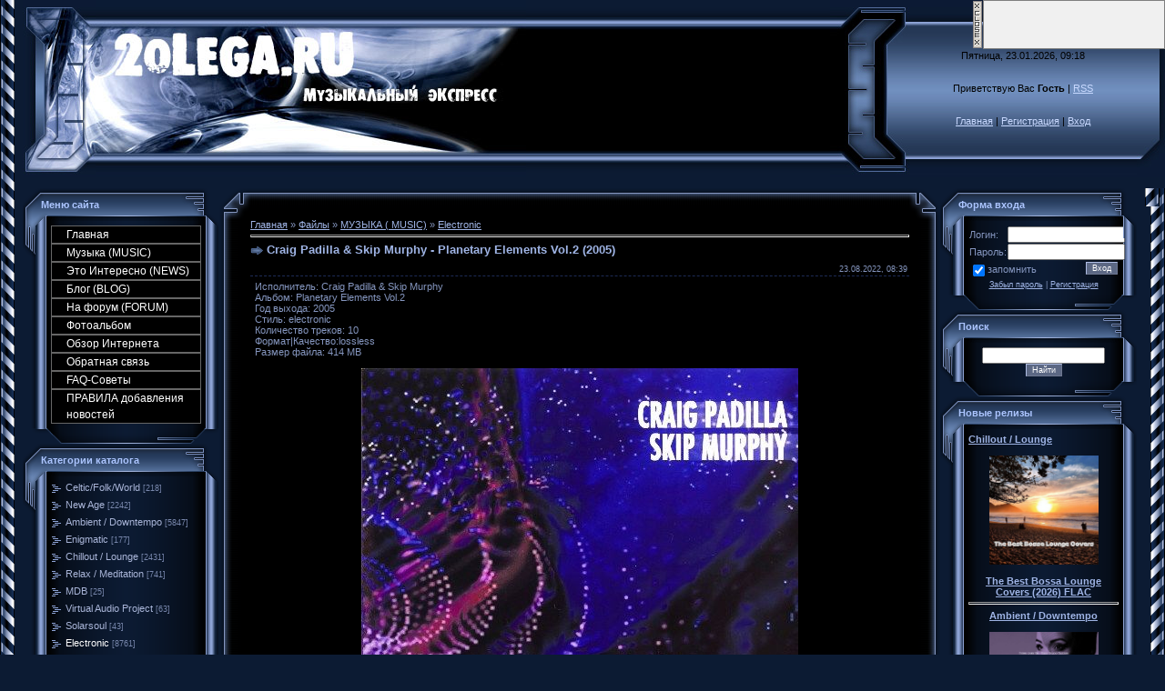

--- FILE ---
content_type: text/html; charset=UTF-8
request_url: http://2olega.ru/load/craig_padilla_skip_murphy_planetary_elements_vol_2_2005/30-1-0-25468
body_size: 22245
content:
<!DOCTYPE HTML PUBLIC "-//W3C//DTD HTML 4.01 Transitional//EN" "http://www.w3.org/TR/html4/loose.dtd">
<html><head>
<meta name="title" content="Музыкальный экспресс,новинки музыки нью-эйдж, ">
<meta name="description" content="Музыкальные новинки,музыка нью-эйдж,энигматик,эмбиент,чиллоут,скачать альбомы,полные дискографии,биография исполнителей, ">
<meta name="keywords" content="Музыкальные новинки,музыка нью-эйдж,энигматик,эмбиент,чиллоут,скачать альбомы бесплатно,полные дискографии,биография исполнителей,стили и направления ">
<meta name="owner" content="oolega66@yandex.ru">
<meta name="author" content="2olega">
<meta http-equiv="expires" content="Mon, 31 Dec 5000 00:00:00 PST">
<meta http-equiv="content-language" content="Russian">
<meta name="robots" content="index,follow">
<meta name="revisit-after" content="2 days">
<meta http-equiv="charset" content="windows-1251">
<meta http-equiv="vw96.object type" content="http://2olega.ru">

<title>Craig Padilla & Skip Murphy - Planetary Elements Vol.2 (2005) &lt;Скачать бесплатно;- Музыкальный Экспресс</title>
<link type="text/css" rel="StyleSheet" href="/_st/my.css" />

	<link rel="stylesheet" href="/.s/src/base.min.css?v=221108" />
	<link rel="stylesheet" href="/.s/src/layer2.min.css?v=221108" />

	<script src="/.s/src/jquery-1.12.4.min.js"></script>
	
	<script src="/.s/src/uwnd.min.js?v=221108"></script>
	<script src="//s728.ucoz.net/cgi/uutils.fcg?a=uSD&ca=2&ug=999&isp=0&r=0.499900554382112"></script>
	<link rel="stylesheet" href="/.s/src/ulightbox/ulightbox.min.css" />
	<script src="/.s/src/ulightbox/ulightbox.min.js"></script>
	<script>
/* --- UCOZ-JS-DATA --- */
window.uCoz = {"sign":{"5255":"Помощник","10075":"Обязательны для выбора","3125":"Закрыть","3238":"Опции","7287":"Перейти на страницу с фотографией.","7253":"Начать слайд-шоу","210178":"Замечания","7254":"Изменить размер","7252":"Предыдущий","5458":"Следующий","7251":"Запрошенный контент не может быть загружен. Пожалуйста, попробуйте позже."},"layerType":2,"site":{"host":"2olega.ucoz.ru","domain":"2olega.ru","id":"02olega"},"country":"US","ssid":"050774606570701235054","uLightboxType":1,"module":"load","language":"ru"};
/* --- UCOZ-JS-CODE --- */

		function eRateEntry(select, id, a = 65, mod = 'load', mark = +select.value, path = '', ajax, soc) {
			if (mod == 'shop') { path = `/${ id }/edit`; ajax = 2; }
			( !!select ? confirm(select.selectedOptions[0].textContent.trim() + '?') : true )
			&& _uPostForm('', { type:'POST', url:'/' + mod + path, data:{ a, id, mark, mod, ajax, ...soc } });
		}

		function updateRateControls(id, newRate) {
			let entryItem = self['entryID' + id] || self['comEnt' + id];
			let rateWrapper = entryItem.querySelector('.u-rate-wrapper');
			if (rateWrapper && newRate) rateWrapper.innerHTML = newRate;
			if (entryItem) entryItem.querySelectorAll('.u-rate-btn').forEach(btn => btn.remove())
		}

	let ajaxPageController = {
		showLoader : function() { document.getElementById('myGrid')?.classList.remove('u-hidden'); },
		hideLoader : function() { document.getElementById('myGrid')?.classList.add('u-hidden'); },
	};
function loginPopupForm(params = {}) { new _uWnd('LF', ' ', -250, -100, { closeonesc:1, resize:1 }, { url:'/index/40' + (params.urlParams ? '?'+params.urlParams : '') }) }
/* --- UCOZ-JS-END --- */
</script>

	<style>.UhideBlock{display:none; }</style>
</head>
 
 <body style="margin: 0px; padding: 0px; background: rgb(12, 27, 51) none repeat scroll 0% 0%; -moz-background-clip: -moz-initial; -moz-background-origin: -moz-initial; -moz-background-inline-policy: -moz-initial;">

<table border="0" cellpadding="0" cellspacing="0" height="100%" width="100%">
<tbody><tr><td style="background: transparent url(//s18.ucoz.net/t/996/1.gif) repeat-y scroll left top; -moz-background-clip: -moz-initial; -moz-background-origin: -moz-initial; -moz-background-inline-policy: -moz-initial;" height="100%" valign="top" width="25"><img src="//s18.ucoz.net/t/996/1.gif" border="0"></td><td height="100%" valign="top">

<!-- Header -->
<table border="0" cellpadding="0" cellspacing="0" height="195" width="100%" style="background:url('/.s/t/996/2.gif');">
<tr><td width="80"><img src="/.s/t/996/3.jpg" border="0"></td>
<td align="right" style="background:url(http://2olega.ru/download/bn/44.jpg) left no-repeat;"><span style="color:#000000;font:20pt bold Verdana,Tahoma;">.</span></td>
<td width="87"><img src="/.s/t/996/5.jpg" border="0"></td>
<td align="center" width="250" style="background:url('/.s/t/996/6.jpg');padding: 20px 0pt;color:#000000; "align="center" width="250" class="topLink">Пятница, 23.01.2026, 09:18<br /><br /><br />Приветствую Вас <b>Гость</b> | <a href="http://2olega.ru/load/rss/">RSS</a><br /><br /><br /><a href="http://2olega.ru/" title="Главная">Главная</a> | <a href="/index/3" title="Регистрация">Регистрация</a>  | <a href="javascript:;" rel="nofollow" onclick="loginPopupForm(); return false;" title="Вход">Вход</a></td>
<td width="31"><img src="/.s/t/996/7.jpg" border="0"></td>
</table>
<!-- /Header -->

<table border="0" cellpadding="0" cellspacing="0" width="100%">
<tr>
<td valign="top" style="width:216px;">

<!-- Body -->
<table border="0" cellpadding="0" cellspacing="0" width="100%">
<tbody><tr>
<td style="width: 216px;" valign="top">

<!-- -->
<table border="0" cellpadding="0" cellspacing="0" width="216">
<tbody><tr><td colspan="3" style="background: transparent url(//s18.ucoz.net/t/996/8.gif) repeat scroll 0% 0%; -moz-background-clip: -moz-initial; -moz-background-origin: -moz-initial; -moz-background-inline-policy: -moz-initial; padding-left: 20px; color: rgb(172, 197, 255);" height="36"><b> Меню сайта</b></td></tr>
<tr><td style="background: transparent url(//s18.ucoz.net/t/996/9.gif) repeat scroll 0% 0%; -moz-background-clip: -moz-initial; -moz-background-origin: -moz-initial; -moz-background-inline-policy: -moz-initial;" valign="top" width="26"><img src="//s18.ucoz.net/t/996/10.gif" border="0"></td><td style="padding: 5px; background: transparent url(//s18.ucoz.net/t/996/11.gif) repeat scroll 0% 0%; -moz-background-clip: -moz-initial; -moz-background-origin: -moz-initial; -moz-background-inline-policy: -moz-initial;" width="175">
<!--U1AAMENU1Z--><style>
.blockmenu {
height:18px;
width: 100%;
font: normal 12px Arial, Helvetica, sans-serif;
text-align: left;
}
.blockmenu a:link,
.blockmenu a:visited {
color:#ffffff;
text-decoration:none;
padding-left:16px;
line-height:18px;
display:block;
font-weight:normal;
background: #000000;
border-top: 1px solid #666666;
border-right: 1px solid #666666;
border-bottom: 1px solid #666666;
border-left: 1px solid #666666;
text-align: left;
}
.blockmenu a:hover {
<style> 
.blockmenu { 
height:18px; 
width: 100%; 
font: normal 10px Arial, Helvetica, sans-serif; 
text-align: left; 
} 
.blockmenu a:link, 
.blockmenu a:visited { 
color:#BDBDBD; 
text-decoration:none; 
padding-left:16px; 
line-height:18px; 
display:block; 
font-weight:normal; 
background: url(http://cs-play.pp.ru/images/15.bmp); 
border-top: 1px solid #666666; 
border-right: 1px solid #666666; 
border-bottom: 1px solid #666666; 
border-left: 1px solid #666666; 
text-align: left; 
} 
.blockmenu a:hover { 
color:#ffffff; 
text-decoration:none; 
padding-left:16px; 
line-height:18px; 
display:block; 
font-weight:normal; 
border: 1px solid #1E90FF; 
background: #333333 url("http://cs-play.pp.ru/images/m.gif") no-repeat left center; 
text-align: left; 
} 

form { 
padding:0px; 
margin:0px; 
} 

input{ 
vertical-align:middle; 
font-size:7pt; 
font-family:verdana,arial,helvetica; 
color:#D8D8D8; 
background:#151515; 
} 

</style> 

<SPAN class="blockmenu"> 

<a href="http://2olega.ru/">Главная</a> 
<a href="http://2olega.ru/load/">Музыка (MUSIC) </a> 

<a href="http://2olega.ru/publ/">Это Интересно (NEWS)</a> 
<a href="http://2olega.ru/blog/">Блог (BLOG) </a> 
<a href="http://2olega.ru/forum/">На форум (FORUM)</a> 
<a href="http://2olega.ru/photo/">Фотоальбом </a>
<a href="http://2olega.ru/dir/">Обзор Интернета</a>


<a href="http://2olega.ru/index/0-3">Обратная связь </a>
<a href="http://2olega.ru/faq/">FAQ-Советы</a>
<a href="http://2olega.ru/index/pravila_dobavlenija_novostej/0-24"> ПРАВИЛА добавления новостей</a> 
</SPAN><!--/U1AAMENU1Z-->
</td><td style="background: transparent url(//s18.ucoz.net/t/996/12.gif) repeat scroll 0% 0%; -moz-background-clip: -moz-initial; -moz-background-origin: -moz-initial; -moz-background-inline-policy: -moz-initial;" valign="top" width="15"><img src="//s18.ucoz.net/t/996/13.gif" border="0"></td></tr>
<tr><td colspan="3"><img src="//s18.ucoz.net/t/996/14.gif" border="0"></td></tr>
</tbody></table>
<!--/-->

<!-- -->

<table border="0" cellpadding="0" cellspacing="0" width="216">
<tbody><tr><td colspan="3" style="background: transparent url(//s18.ucoz.net/t/996/8.gif) repeat scroll 0% 0%; -moz-background-clip: -moz-initial; -moz-background-origin: -moz-initial; -moz-background-inline-policy: -moz-initial; padding-left: 20px; color: rgb(172, 197, 255);" height="36"><b> Категории каталога</b></td></tr>
<tr><td style="background: transparent url(//s18.ucoz.net/t/996/9.gif) repeat scroll 0% 0%; -moz-background-clip: -moz-initial; -moz-background-origin: -moz-initial; -moz-background-inline-policy: -moz-initial;" valign="top" width="26"><img src="//s18.ucoz.net/t/996/10.gif" border="0"></td><td style="padding: 5px; background: transparent url(//s18.ucoz.net/t/996/11.gif) repeat scroll 0% 0%; -moz-background-clip: -moz-initial; -moz-background-origin: -moz-initial; -moz-background-inline-policy: -moz-initial;" width="175"><table border="0" cellspacing="1" cellpadding="0" width="100%" class="catsTable"><tr>
					<td style="width:100%" class="catsTd" valign="top" id="cid9">
						<a href="/load/9" class="catName">Celtic/Folk/World</a>  <span class="catNumData" style="unicode-bidi:embed;">[218]</span> 
					</td></tr><tr>
					<td style="width:100%" class="catsTd" valign="top" id="cid22">
						<a href="/load/22" class="catName">New Age</a>  <span class="catNumData" style="unicode-bidi:embed;">[2242]</span> 
					</td></tr><tr>
					<td style="width:100%" class="catsTd" valign="top" id="cid23">
						<a href="/load/23" class="catName">Ambient / Downtempo</a>  <span class="catNumData" style="unicode-bidi:embed;">[5847]</span> 
					</td></tr><tr>
					<td style="width:100%" class="catsTd" valign="top" id="cid24">
						<a href="/load/24" class="catName">Enigmatic</a>  <span class="catNumData" style="unicode-bidi:embed;">[177]</span> 
					</td></tr><tr>
					<td style="width:100%" class="catsTd" valign="top" id="cid25">
						<a href="/load/25" class="catName">Chillout / Lounge</a>  <span class="catNumData" style="unicode-bidi:embed;">[2431]</span> 
					</td></tr><tr>
					<td style="width:100%" class="catsTd" valign="top" id="cid26">
						<a href="/load/26" class="catName">Relax / Meditation</a>  <span class="catNumData" style="unicode-bidi:embed;">[741]</span> 
					</td></tr><tr>
					<td style="width:100%" class="catsTd" valign="top" id="cid27">
						<a href="/load/27" class="catName">MDB</a>  <span class="catNumData" style="unicode-bidi:embed;">[25]</span> 
					</td></tr><tr>
					<td style="width:100%" class="catsTd" valign="top" id="cid28">
						<a href="/load/28" class="catName">Virtual Audio Project</a>  <span class="catNumData" style="unicode-bidi:embed;">[63]</span> 
					</td></tr><tr>
					<td style="width:100%" class="catsTd" valign="top" id="cid29">
						<a href="/load/29" class="catName">Solarsoul</a>  <span class="catNumData" style="unicode-bidi:embed;">[43]</span> 
					</td></tr><tr>
					<td style="width:100%" class="catsTd" valign="top" id="cid30">
						<a href="/load/30" class="catNameActive">Electronic</a>  <span class="catNumData" style="unicode-bidi:embed;">[8761]</span> 
					</td></tr><tr>
					<td style="width:100%" class="catsTd" valign="top" id="cid31">
						<a href="/load/31" class="catName">Neo-Classical</a>  <span class="catNumData" style="unicode-bidi:embed;">[276]</span> 
					</td></tr><tr>
					<td style="width:100%" class="catsTd" valign="top" id="cid32">
						<a href="/load/32" class="catName">Berlin School</a>  <span class="catNumData" style="unicode-bidi:embed;">[2843]</span> 
					</td></tr><tr>
					<td style="width:100%" class="catsTd" valign="top" id="cid33">
						<a href="/load/trance/33" class="catName">Trance</a>  <span class="catNumData" style="unicode-bidi:embed;">[493]</span> 
					</td></tr><tr>
					<td style="width:100%" class="catsTd" valign="top" id="cid34">
						<a href="/load/instrumental/34" class="catName">Instrumental</a>  <span class="catNumData" style="unicode-bidi:embed;">[3725]</span> 
					</td></tr><tr>
					<td style="width:100%" class="catsTd" valign="top" id="cid35">
						<a href="/load/jazz_blues_fusion/35" class="catName">Jazz / Blues</a>  <span class="catNumData" style="unicode-bidi:embed;">[1655]</span> 
					</td></tr><tr>
					<td style="width:100%" class="catsTd" valign="top" id="cid36">
						<a href="/load/spacesynth/36" class="catName">Spacesynth</a>  <span class="catNumData" style="unicode-bidi:embed;">[154]</span> 
					</td></tr><tr>
					<td style="width:100%" class="catsTd" valign="top" id="cid37">
						<a href="/load/drugie_stili/37" class="catName">Другие стили</a>  <span class="catNumData" style="unicode-bidi:embed;">[2366]</span> 
					</td></tr><tr>
					<td style="width:100%" class="catsTd" valign="top" id="cid38">
						<a href="/load/progressive_rock/38" class="catName">Progressive Rock</a>  <span class="catNumData" style="unicode-bidi:embed;">[1299]</span> 
					</td></tr></table></td><td style="background: transparent url(//s18.ucoz.net/t/996/12.gif) repeat scroll 0% 0%; -moz-background-clip: -moz-initial; -moz-background-origin: -moz-initial; -moz-background-inline-policy: -moz-initial;" valign="top" width="15"><img src="//s18.ucoz.net/t/996/13.gif" border="0"></td></tr>
<tr><td colspan="3"><img src="//s18.ucoz.net/t/996/14.gif" border="0"></td></tr>
</tbody></table>

<!--/-->

<!-- -->
 

<table border="0" cellpadding="0" cellspacing="0" width="216">
<tbody><tr><td colspan="3" style="background: transparent url(//s18.ucoz.net/t/996/8.gif) repeat scroll 0% 0%; -moz-background-clip: -moz-initial; -moz-background-origin: -moz-initial; -moz-background-inline-policy: -moz-initial; padding-left: 20px; color: rgb(172, 197, 255);" height="36"><b> Мини-чат</b></td></tr>
<tr><td style="background: transparent url(//s18.ucoz.net/t/996/9.gif) repeat scroll 0% 0%; -moz-background-clip: -moz-initial; -moz-background-origin: -moz-initial; -moz-background-inline-policy: -moz-initial;" valign="top" width="26"><img src="//s18.ucoz.net/t/996/10.gif" border="0"></td><td style="padding: 5px; background: transparent url(//s18.ucoz.net/t/996/11.gif) repeat scroll 0% 0%; -moz-background-clip: -moz-initial; -moz-background-origin: -moz-initial; -moz-background-inline-policy: -moz-initial;" width="175"><iframe id="mchatIfm2" style="width:100%;height:300px" frameborder="0" scrolling="auto" hspace="0" vspace="0" allowtransparency="true" src="/mchat/"></iframe>
		<script>
			function sbtFrmMC991( form, data = {} ) {
				self.mchatBtn.style.display = 'none';
				self.mchatAjax.style.display = '';

				_uPostForm( form, { type:'POST', url:'/mchat/?262673885.413818', data } )

				return false
			}

			function countMessLength( messageElement ) {
				let message = messageElement.value
				let rst = 200 - message.length

				if ( rst < 0 ) {
					rst = 0;
					message = message.substr(0, 200);
					messageElement.value = message
				}

				document.querySelector('#jeuwu28').innerHTML = rst;
			}

			var tID7174 = -1;
			var tAct7174 = false;

			function setT7174(s) {
				var v = parseInt(s.options[s.selectedIndex].value);
				document.cookie = "mcrtd=" + s.selectedIndex + "; path=/";
				if (tAct7174) {
					clearInterval(tID7174);
					tAct7174 = false;
				}
				if (v > 0) {
					tID7174 = setInterval("document.getElementById('mchatIfm2').src='/mchat/?' + Date.now();", v*1000 );
					tAct7174 = true;
				}
			}

			function initSel7174() {
				var res = document.cookie.match(/(\W|^)mcrtd=([0-9]+)/);
				var s = $("#mchatRSel")[0];
				if (res && !!s) {
					s.selectedIndex = parseInt(res[2]);
					setT7174(s);
				}
				$("#mchatMsgF").on('keydown', function(e) {
					if ( e.keyCode == 13 && e.ctrlKey && !e.shiftKey ) {
						e.preventDefault()
						this.form?.requestSubmit()
					}
				});
			}
		</script>

		<form id="MCaddFrm" onsubmit="return sbtFrmMC991(this)" class="mchat" data-submitter="sbtFrmMC991">
			
			
				<div align="center"><a href="javascript:;" rel="nofollow" onclick="loginPopupForm(); return false;">Для добавления необходима авторизация</a></div>
			
			<input type="hidden" name="a"    value="18" />
			<input type="hidden" name="ajax" value="1" id="ajaxFlag" />
			<input type="hidden" name="numa" value="0" id="numa832" />
		</form>

		<!-- recaptcha lib -->
		
		<!-- /recaptcha lib -->

		<script>
			initSel7174();
			
			//try { bindSubmitHandler() } catch(e) {}
		</script></td><td style="background: transparent url(//s18.ucoz.net/t/996/12.gif) repeat scroll 0% 0%; -moz-background-clip: -moz-initial; -moz-background-origin: -moz-initial; -moz-background-inline-policy: -moz-initial;" valign="top" width="15"><img src="//s18.ucoz.net/t/996/13.gif" border="0"></td></tr>
<tr><td colspan="3"><img src="//s18.ucoz.net/t/996/14.gif" border="0"></td></tr>
</tbody></table>

<!-- -->
<table border="0" cellpadding="0" cellspacing="0" width="216">
<tbody><tr><td colspan="3" style="background: transparent url(//s18.ucoz.net/t/996/8.gif) repeat scroll 0% 0%; -moz-background-clip: border; -moz-background-origin: padding; -moz-background-inline-policy: continuous; padding-left: 20px; color: rgb(172, 197, 255);" height="36"><b> Новости Форума</b></td></tr>
<tr><td style="background: transparent url(//s18.ucoz.net/t/996/9.gif) repeat scroll 0% 0%; -moz-background-clip: border; -moz-background-origin: padding; -moz-background-inline-policy: continuous;" valign="top" width="26"><img src="//s18.ucoz.net/t/996/10.gif" border="0"></td><td style="padding: 5px; background: transparent url(//s18.ucoz.net/t/996/11.gif) repeat scroll 0% 0%; -moz-background-clip: border; -moz-background-origin: padding; -moz-background-inline-policy: continuous;" align="center" width="175"><!--U1SOFT1Z--><ul class="uz"> <li class="menus"> <div align="left"> <span style="font-size: 7pt;">Тема:</span><br> <a href="//2olega.ru/forum/8-1097"><span style="font-size: 8pt;">DAVID  GURR  (FROM &quot;OMEGA SYNDICATE &quot; )</span></a><br> <span style="font-size: 7pt;">Ответов: (1)</span>  <span style="font-size: 6pt;"><br>Раздел:<br> <a href="//2olega.ru/forum/8">ПОИСК МУЗЫКИ</a> </span> <span style="font-size: 7pt;"><br>Ответил: <a href="javascript:;" rel="nofollow" onclick="window.open('/index/8-0-thaneco', 'up45', 'scrollbars=1,top=0,left=0,resizable=1,width=700,height=375'); return false;" class="uLPost">thaneco</a> <br>в  <a title="К последнему сообщению" href="//2olega.ru/forum/8-1097-0-17">Воскресенье 09.11.2025 20:31</a> </span> </div> </li> </ul><ul class="uz"> <li class="menus"> <div align="left"> <span style="font-size: 7pt;">Тема:</span><br> <a href="//2olega.ru/forum/25-3770"><span style="font-size: 8pt;">Star&#39;s End</span></a><br> <span style="font-size: 7pt;">Ответов: (54)</span>  <span style="font-size: 6pt;"><br>Раздел:<br> <a href="//2olega.ru/forum/25">Ambient, Electronic</a> </span> <span style="font-size: 7pt;"><br>Ответил: <a href="javascript:;" rel="nofollow" onclick="window.open('/index/8-0-xyza', 'up45', 'scrollbars=1,top=0,left=0,resizable=1,width=700,height=375'); return false;" class="uLPost">xyza</a> <br>в  <a title="К последнему сообщению" href="//2olega.ru/forum/25-3770-0-17">Понедельник 11.08.2025 23:07</a> </span> </div> </li> </ul><ul class="uz"> <li class="menus"> <div align="left"> <span style="font-size: 7pt;">Тема:</span><br> <a href="//2olega.ru/forum/25-2953"><span style="font-size: 8pt;">Art of Infinity</span></a><br> <span style="font-size: 7pt;">Ответов: (2)</span>  <span style="font-size: 6pt;"><br>Раздел:<br> <a href="//2olega.ru/forum/25">Ambient, Electronic</a> </span> <span style="font-size: 7pt;"><br>Ответил: <a href="javascript:;" rel="nofollow" onclick="window.open('/index/8-0-andrej280964', 'up45', 'scrollbars=1,top=0,left=0,resizable=1,width=700,height=375'); return false;" class="uLPost">andrej280964</a> <br>в  <a title="К последнему сообщению" href="//2olega.ru/forum/25-2953-0-17">Суббота 05.07.2025 09:14</a> </span> </div> </li> </ul><ul class="uz"> <li class="menus"> <div align="left"> <span style="font-size: 7pt;">Тема:</span><br> <a href="//2olega.ru/forum/25-1591"><span style="font-size: 8pt;">Jerome Froese</span></a><br> <span style="font-size: 7pt;">Ответов: (35)</span>  <span style="font-size: 6pt;"><br>Раздел:<br> <a href="//2olega.ru/forum/25">Ambient, Electronic</a> </span> <span style="font-size: 7pt;"><br>Ответил: <a href="javascript:;" rel="nofollow" onclick="window.open('/index/8-0-%D0%A0%D0%B5%D0%B9%D0%B2%D0%B0%D0%BD', 'up45', 'scrollbars=1,top=0,left=0,resizable=1,width=700,height=375'); return false;" class="uLPost">Рейван</a> <br>в  <a title="К последнему сообщению" href="//2olega.ru/forum/25-1591-0-17">Суббота 28.06.2025 01:29</a> </span> </div> </li> </ul><ul class="uz"> <li class="menus"> <div align="left"> <span style="font-size: 7pt;">Тема:</span><br> <a href="//2olega.ru/forum/12-6511"><span style="font-size: 8pt;">Тел.: +12016772813: Купить пластыри с фентанилом, Ozempic, a</span></a><br> <span style="font-size: 7pt;">Ответов: (0)</span>  <span style="font-size: 6pt;"><br>Раздел:<br> <a href="//2olega.ru/forum/12">ПОЛНЫЕ ДИСКОГРАФИИ  ЛЕЙБЛОВ</a> </span> <span style="font-size: 7pt;"><br>Автор: <a href="javascript:;" rel="nofollow" onclick="window.open('/index/8-70544', 'up70544', 'scrollbars=1,top=0,left=0,resizable=1,width=700,height=375'); return false;" class="tAuthor">markcarls</a> </span> </div> </li> </ul><ul class="uz"> <li class="menus"> <div align="left"> <span style="font-size: 7pt;">Тема:</span><br> <a href="//2olega.ru/forum/24-6510"><span style="font-size: 8pt;">Whatzpp: +16465806302 Купить настоящие водительские права. У</span></a><br> <span style="font-size: 7pt;">Ответов: (0)</span>  <span style="font-size: 6pt;"><br>Раздел:<br> <a href="//2olega.ru/forum/24">Celtic, Folk, World, Ethnic</a> </span> <span style="font-size: 7pt;"><br>Автор: <a href="javascript:;" rel="nofollow" onclick="window.open('/index/8-70544', 'up70544', 'scrollbars=1,top=0,left=0,resizable=1,width=700,height=375'); return false;" class="tAuthor">markcarls</a> </span> </div> </li> </ul><ul class="uz"> <li class="menus"> <div align="left"> <span style="font-size: 7pt;">Тема:</span><br> <a href="//2olega.ru/forum/17-2184"><span style="font-size: 8pt;">Jean-Marc Staehle</span></a><br> <span style="font-size: 7pt;">Ответов: (2)</span>  <span style="font-size: 6pt;"><br>Раздел:<br> <a href="//2olega.ru/forum/17">Meditation, Yoga, Mantra, Spiritual</a> </span> <span style="font-size: 7pt;"><br>Ответил: <a href="javascript:;" rel="nofollow" onclick="window.open('/index/8-0-markcarls', 'up45', 'scrollbars=1,top=0,left=0,resizable=1,width=700,height=375'); return false;" class="uLPost">markcarls</a> <br>в  <a title="К последнему сообщению" href="//2olega.ru/forum/17-2184-0-17">Вторник 24.06.2025 16:34</a> </span> </div> </li> </ul><ul class="uz"> <li class="menus"> <div align="left"> <span style="font-size: 7pt;">Тема:</span><br> <a href="//2olega.ru/forum/17-1769"><span style="font-size: 8pt;">Tibetian Monks of Gaden Shartse & Corciolli - The New Moon O</span></a><br> <span style="font-size: 7pt;">Ответов: (11)</span>  <span style="font-size: 6pt;"><br>Раздел:<br> <a href="//2olega.ru/forum/17">Meditation, Yoga, Mantra, Spiritual</a> </span> <span style="font-size: 7pt;"><br>Ответил: <a href="javascript:;" rel="nofollow" onclick="window.open('/index/8-0-markcarls', 'up45', 'scrollbars=1,top=0,left=0,resizable=1,width=700,height=375'); return false;" class="uLPost">markcarls</a> <br>в  <a title="К последнему сообщению" href="//2olega.ru/forum/17-1769-0-17">Вторник 24.06.2025 16:30</a> </span> </div> </li> </ul><ul class="uz"> <li class="menus"> <div align="left"> <span style="font-size: 7pt;">Тема:</span><br> <a href="//2olega.ru/forum/24-5345"><span style="font-size: 8pt;">Eamonn Karran - Celtic Skies (2016)</span></a><br> <span style="font-size: 7pt;">Ответов: (2)</span>  <span style="font-size: 6pt;"><br>Раздел:<br> <a href="//2olega.ru/forum/24">Celtic, Folk, World, Ethnic</a> </span> <span style="font-size: 7pt;"><br>Ответил: <a href="javascript:;" rel="nofollow" onclick="window.open('/index/8-0-markcarls', 'up45', 'scrollbars=1,top=0,left=0,resizable=1,width=700,height=375'); return false;" class="uLPost">markcarls</a> <br>в  <a title="К последнему сообщению" href="//2olega.ru/forum/24-5345-0-17">Вторник 24.06.2025 16:29</a> </span> </div> </li> </ul><ul class="uz"> <li class="menus"> <div align="left"> <span style="font-size: 7pt;">Тема:</span><br> <a href="//2olega.ru/forum/3-165"><span style="font-size: 8pt;">VA - Intelligent Music Favorites</span></a><br> <span style="font-size: 7pt;">Ответов: (15)</span>  <span style="font-size: 6pt;"><br>Раздел:<br> <a href="//2olega.ru/forum/3">Enigmatic , New Age , Instrumental</a> </span> <span style="font-size: 7pt;"><br>Ответил: <a href="javascript:;" rel="nofollow" onclick="window.open('/index/8-0-Triptych', 'up45', 'scrollbars=1,top=0,left=0,resizable=1,width=700,height=375'); return false;" class="uLPost">Triptych</a> <br>в  <a title="К последнему сообщению" href="//2olega.ru/forum/3-165-0-17">Четверг 29.05.2025 08:08</a> </span> </div> </li> </ul><!--/U1SOFT1Z--></td><td style="background: transparent url(//s18.ucoz.net/t/996/12.gif) repeat scroll 0% 0%; -moz-background-clip: border; -moz-background-origin: padding; -moz-background-inline-policy: continuous;" valign="top" width="15"><img src="//s18.ucoz.net/t/996/13.gif" border="0"></td></tr>
<tr><td colspan="3"><img src="//s18.ucoz.net/t/996/14.gif" border="0"></td></tr>
</tbody></table>

<table border="0" cellpadding="0" cellspacing="0" width="216">
<tbody><tr><td colspan="3" style="background: transparent url(//s18.ucoz.net/t/996/8.gif) repeat scroll 0% 0%; -moz-background-clip: -moz-initial; -moz-background-origin: -moz-initial; -moz-background-inline-policy: -moz-initial; padding-left: 20px; color: rgb(172, 197, 255);" height="36"><b> Популярное</b></td></tr>
<tr><td style="background: transparent url(//s18.ucoz.net/t/996/9.gif) repeat scroll 0% 0%; -moz-background-clip: -moz-initial; -moz-background-origin: -moz-initial; -moz-background-inline-policy: -moz-initial;" valign="top" width="26"><img src="//s18.ucoz.net/t/996/10.gif" border="0"></td><td style="padding: 5px; background: transparent url(//s18.ucoz.net/t/996/11.gif) repeat scroll 0% 0%; -moz-background-clip: -moz-initial; -moz-background-origin: -moz-initial; -moz-background-inline-policy: -moz-initial;" width="175"><!--U1POPULAR1Z--><ul class="uz">
<li class="menus"><a href="http://2olega.ru/load/22-1-0-152"target="_blank" class="noun">Venja-Arcadia(1993) </a></li>
<li class="menus"><a href="http://2olega.ru/load/22-1-0-150"target="_blank" class="noun">Venja-"Curves" 1999 </a></li>
<li class="menus"><a href="http://2olega.ru/load/22-1-0-149"target="_blank" class="noun">Venja "A Dash of Soul" (1996) (Enigmatic style) </a></li>
<li class="menus"><a href="http://2olega.ru/load/23-1-0-141"target="_blank" class="noun">MARCO TORRANCE - Reconstructed Moments (2006) </a></li>
<li class="menus"><a href="http://2olega.ru/load/23-1-0-140"target="_blank" class="noun">Marco_Torrance-World of Zilence </a></li>
<li class="menus"><a href="http://2olega.ru/load/24-1-0-138"target="_blank" class="noun">Amethystium - Emblem (Selected Pieces)2006 </a></li>
<li class="menus"><a href="http://2olega.ru/load/24-1-0-137"target="_blank" class="noun">Amethystium - Aphelion 2003 </a></li>
<li class="menus"><a href="http://2olega.ru/load/24-1-0-131"target="_blank" class="noun">Amethystium - Evermind 2004 </a></li>
<li class="menus"><a href="http://2olega.ru/load/22-1-0-139"target="_blank" class="noun">Jonn Serrie-Ixlandia(1995) </a></li>
<li class="menus"><a href="http://2olega.ru/load/24-1-0-130"target="_blank" class="noun">Australis - Lifegiving 2005 </a></li>
<li class="menus"><a href="http://2olega.ru/load/24-1-0-129"target="_blank" class="noun">Amethystium - Isabliss (2008)</a></li>
<li class="menus"><a href="http://2olega.ru/load/24-1-0-128"target="_blank" class="noun">NOSTRADAMUS - A Storm of Dreams </a></li>
<li class="menus"><a href="http://2olega.ru/load/24-1-0-126"target="_blank" class="noun">WISE HAND feat. NOURI - MA MOUNIA. </a></li>
<li class="menus"><a href="http://2olega.ru/load/24-1-0-125"target="_blank" class="noun">Wise Hand- Manschoud </a></li>
<li class="menus"><a href="http://2olega.ru/load/22-1-0-106"target="_blank" class="noun">Karunesh- Enlightenment - 2008 </a></li>
<li class="menus"><a href="http://2olega.ru/load/22-1-0-105"target="_blank" class="noun">Omar - Opal Fire (2002) </a></li>
<li class="menus"><a href="http://2olega.ru/load/22-1-0-104"target="_blank" class="noun">Omar - Secret Journey (2007) </a></li>
<li class="menus"><a href="http://2olega.ru/load/24-1-0-100"target="_blank" class="noun">Mysteria - Tempting The Muse (2006) </a></li><!--/U1POPULAR1Z--></td> <td style="background: transparent url(//s18.ucoz.net/t/996/12.gif) repeat scroll 0% 0%; -moz-background-clip: -moz-initial; -moz-background-origin: -moz-initial; -moz-background-inline-policy: -moz-initial;" valign="top" width="15"><img src="//s18.ucoz.net/t/996/13.gif" border="0"></td></tr>
<tr><td colspan="3"><img src="//s18.ucoz.net/t/996/14.gif" border="0"></td></tr>
</tbody></table>
<!-- -->



 <table border="0" cellpadding="0" cellspacing="0" width="216">
<tbody><tr><td colspan="3" style="background: transparent url(//s18.ucoz.net/t/996/8.gif) repeat scroll 0% 0%; -moz-background-clip: -moz-initial; -moz-background-origin: -moz-initial; -moz-background-inline-policy: -moz-initial; padding-left: 20px; color: rgb(172, 197, 255);" height="36"><b> Наш опрос</b></td></tr>
<tr><td style="background: transparent url(//s18.ucoz.net/t/996/9.gif) repeat scroll 0% 0%; -moz-background-clip: -moz-initial; -moz-background-origin: -moz-initial; -moz-background-inline-policy: -moz-initial;" valign="top" width="26"><img src="//s18.ucoz.net/t/996/10.gif" border="0"></td><td style="padding: 5px; background: transparent url(//s18.ucoz.net/t/996/11.gif) repeat scroll 0% 0%; -moz-background-clip: -moz-initial; -moz-background-origin: -moz-initial; -moz-background-inline-policy: -moz-initial;" width="175"><script>function pollnow387(){document.getElementById('PlBtn387').disabled=true;_uPostForm('pollform387',{url:'/poll/',type:'POST'});}function polll387(id,i){_uPostForm('',{url:'/poll/'+id+'-1-'+i+'-387',type:'GET'});}</script><div id="pollBlock387"><form id="pollform387" onsubmit="pollnow387();return false;">
			<div class="pollBlock">
				<div class="pollQue"><b>Оцените мой сайт</b></div>
				<div class="pollAns"><div class="answer"><input id="a3871" type="radio" name="answer" value="1" style="vertical-align:middle;" /> <label style="vertical-align:middle;display:inline;" for="a3871">Отлично</label></div>
<div class="answer"><input id="a3872" type="radio" name="answer" value="2" style="vertical-align:middle;" /> <label style="vertical-align:middle;display:inline;" for="a3872">Хорошо</label></div>
<div class="answer"><input id="a3873" type="radio" name="answer" value="3" style="vertical-align:middle;" /> <label style="vertical-align:middle;display:inline;" for="a3873">Неплохо</label></div>
<div class="answer"><input id="a3874" type="radio" name="answer" value="4" style="vertical-align:middle;" /> <label style="vertical-align:middle;display:inline;" for="a3874">Плохо</label></div>
<div class="answer"><input id="a3875" type="radio" name="answer" value="5" style="vertical-align:middle;" /> <label style="vertical-align:middle;display:inline;" for="a3875">Ужасно</label></div>

					<div id="pollSbm387" class="pollButton"><input class="pollBut" id="PlBtn387" type="submit" value="Оценить" /></div>
					<input type="hidden" name="ssid" value="050774606570701235054" />
					<input type="hidden" name="id"   value="1" />
					<input type="hidden" name="a"    value="1" />
					<input type="hidden" name="ajax" value="387" /></div>
				<div class="pollLnk"> <a href="javascript:;" rel="nofollow" onclick="new _uWnd('PollR','Результаты опроса',660,200,{closeonesc:1,maxh:400},{url:'/poll/1'});return false;">Результаты</a> | <a href="javascript:;" rel="nofollow" onclick="new _uWnd('PollA','Архив опросов',660,250,{closeonesc:1,maxh:400,max:1,min:1},{url:'/poll/0-2'});return false;">Архив опросов</a> </div>
				<div class="pollTot">Всего ответов: <b>427</b></div>
			</div></form></div></td><td style="background: transparent url(//s18.ucoz.net/t/996/12.gif) repeat scroll 0% 0%; -moz-background-clip: -moz-initial; -moz-background-origin: -moz-initial; -moz-background-inline-policy: -moz-initial;" valign="top" width="15"><img src="//s18.ucoz.net/t/996/13.gif" border="0"></td></tr>
<tr><td colspan="3"><img src="//s18.ucoz.net/t/996/14.gif" border="0"></td></tr>
</tbody></table>

<!--/--><noindex>
<table border="0" cellpadding="0" cellspacing="0" width="216">
 <tbody><tr><td colspan="3" style="background: transparent url(//s18.ucoz.net/t/996/8.gif) repeat scroll 0% 0%; -moz-background-clip: -moz-initial; -moz-background-origin: -moz-initial; -moz-background-inline-policy: -moz-initial; padding-left: 20px; color: rgb(172, 197, 255);" height="36"><b> ОФ САЙТ</b></td></tr>
 <tr><td style="background: transparent url(//s18.ucoz.net/t/996/9.gif) repeat scroll 0% 0%; -moz-background-clip: -moz-initial; -moz-background-origin: -moz-initial; -moz-background-inline-policy: -moz-initial;" valign="top" width="26"><img src="//s18.ucoz.net/t/996/10.gif" border="0"></td><td style="padding: 5px; background: transparent url(//s18.ucoz.net/t/996/11.gif) repeat scroll 0% 0%; -moz-background-clip: -moz-initial; -moz-background-origin: -moz-initial; -moz-background-inline-policy: -moz-initial;" width="175" >
 <div><a href='http://www.2002music.com/' target=_blank>2002</a></div><div><a href='http://www.myspace.com/7and5' target=_blank>7and5</a></div><div><a href='http://www.aboveandbeyond.nu/' target=_blank>Above and Beyond</a></div><div><a href='http://www.myspace.com/etherealsopranoamethyste' target=_blank>Amethyste (Myspace)</a></div><div><a href='http://www.amethystium.com/' target=_blank>Amethystium</a></div><div><a href='http://www.angelight.ru/' target=_blank>Angelight (Юрий </a></div><div><a href='http://www.angelsofvenice.com/' target=_blank>Angels Of Venice</a></div><div><a href='http://www.armadamusic.nl/' target=_blank>Armin van Buuren</a></div><div><a href='http://www.art-of-infinity.com/' target=_blank>Art Of Infinity</a></div><div><a href='http://www.asherquinn.co.uk/default.htm' target=_blank>Asha (Denis Quinn)</a></div><div><a href='http://www.atb-music.com/' target=_blank>ATB</a></div><div><a href='http://www.atmanmusic.com/' target=_blank>Atman</a></div><div><a href='http://www.backtoearth.ch/' target=_blank>Back to Earth</a></div><div><a href='http://www.bandari.net/' target=_blank>Bandari</a></div><div><a href='http://www.blackmoresnight.com/' target=_blank>Black Moresnight</a></div><div><a href='http://www.blankandjones.com/' target=_blank>Blank and Jones</a></div><div><a href='http://www.myspace.com/theblissworldofficial' target=_blank>Bliss (Denmark)</a></div><div><a href='http://www.blissfulmusic.com/' target=_blank>Bliss (England)</a></div><div><a href='http://www.blue-stone.cc/ ' target=_blank>Blue Stone</a></div><div><a href='http://www.bluetechonline.com/' target=_blank>Bluetech</a></div><div><a href='http://www.b-tribe.de/' target=_blank>B-Tribe</a></div><div><a href='http://www.canatilla.com/ ' target=_blank>Can Atilla</a></div><div><a href='http://www.carolynsouthworth.com/' target=_blank>Carolyn Southworth</a></div><div><a href='http://celtique.tumblr.com/' target=_blank>Celtique</a></div><div><a href='http://www.chrisspheeris.com/' target=_blank>Chris Spheeris</a></div><div><a href='http://www.christophegoze.com/' target=_blank>Christophe Goze</a></div><div><a href='http://www.claudechalle.com/' target=_blank>Claude Challe</a></div><div><a href='http://www.conjureone.com/' target=_blank>Conjure One</a></div><div><a href='http://www.cuscomusic.com/' target=_blank>Cusco</a></div><div><a href='http://www.cybertribemusic.com/' target=_blank>Cybertribe</a></div><div><a href='http://www.daksha.ro/' target=_blank>DaKsha</a></div><div><a href='http://www.myspace.com/danielroeth' target=_blank>Daniel Roeth (Koan)</a></div><div><a href='http://www.davekoz.com/' target=_blank>Dave Koz</a></div><div><a href='http://daveed.com/' target=_blank>Daveed</a></div><div><a href='http://www.davidarkenstone.com/' target=_blank>David Arkenstone</a></div><div><a href='http://www.davidlanz.com/' target=_blank>David Lanz</a></div><div><a href='http://www.deepforestmusic.com/' target=_blank>Deep Forest</a></div><div><a href='http://www.deep-projects.com/' target=_blank>Deep Projects</a></div><div><a href='http://www.delerium.ca/' target=_blank>Delerium</a></div><div><a href='http://www.denean.com/' target=_blank>Denean</a></div><div><a href='http://www.denezprigent.com/' target=_blank>Denez Prigent</a></div><div><a href='http://www.myspace.com/deviations' target=_blank>Deviations Project</a></div><div><a href='http://www.myspace.com/dianearkenstone' target=_blank>Diane Arkenstone</a></div><div><a href='http://didula.com/' target=_blank>DiDuLa (Дидюля</a></div><div><a href='http://www.digitalanalogband.com/' target=_blank>Digital Analog Band</a></div><div><a href='http://www.enomineforus.com/' target=_blank>E Nomine</a></div><div><a href='http://www.elumusic.com/' target=_blank>Elu</a></div><div><a href='http://www.musicaldiscoveries.com/reviews/emmashap.htm' target=_blank>Emma Shapplin</a></div><div><a href='http://www.en-voice.com/' target=_blank>En Voice</a></div><div><a href='http://www.enigmamusic.com/' target=_blank>Enigma Music</a></div><div><a href='http://www.enigmaspace.com/' target=_blank>Enigmaspace</a></div><div><a href='http://www.enya.com/' target=_blank>Enya</a></div><div><a href='http://era-music.artistes.universalmusic.fr/' target=_blank>Era</a></div><div><a href='http://www.costaverdeproduction.com/mos/index.php?option=content&amp;task=section&amp;id=3&amp;Itemid=25' target=_blank>Existence</a></div><div><a href='http://www.space-music.de/' target=_blank>F.D. Project</a></div><div><a href='http://www.fousdelamer.com/' target=_blank>Fous de la Mer</a></div><div><a href='http://www.gandalf.at/' target=_blank>Gandalf</a></div><div><a href='http://www.ginkgo-garden.de/' target=_blank>Ginkgo Garden</a></div><div><a href='http://www.govindamusic.com/' target=_blank>Govinda</a></div><div><a href='http://www.greensunmusic.com/' target=_blank>Green Sun</a></div><div><a href='http://www.gregorian.de/' target=_blank>Gregorian</a></div><div><a href='http://www.guysweens.com/ ' target=_blank>Guy Sweens</a></div><div><a href='http://www.hayleywestenra.com/' target=_blank>Hayley Westenra</a></div><div><a href='http://www.hevia.es/' target=_blank>Hevia</a></div><div><a href='http://www.ikarusmusic.com/' target=_blank>Ikarus</a></div><div><a href='http://www.ildivo.com/' target=_blank>IL DIVO</a></div><div><a href='http://www.isgaard.com/' target=_blank>Isgaard</a></div><div><a href='http://www.jeanettealexandermusic.com/' target=_blank>Jeanette Alexander</a></div><div><a href='http://www.gadmusic.com/' target=_blank>Jens Gad</a></div><div><a href='http://www.jessecook.com/' target=_blank>Jesse Cook</a></div><div><a href='http://music.joelkanning.com/' target=_blank>Joel Kanning</a></div><div><a href='http://www.johanneslinstead.com/' target=_blank>Johannes Linstead</a></div><div><a href='http://www.eversound.com/artists/jadorney.htm' target=_blank>John Adorney</a></div><div><a href='http://www.karuneshmusic.com/' target=_blank>Karunesh</a></div><div><a href='http://www.kayaproject.com/' target=_blank>Kaya Project</a></div><div><a href='http://www.myspace.com/koantunes' target=_blank>Koan</a></div><div><a href='http://www.myspace.com/kopasmusic1' target=_blank>Kopas</a></div><div><a href='http://www.leonardcohen.com/' target=_blank>Leonard Cohen</a></div><div><a href='http://www.lichtmond.com/' target=_blank>Lichtmond</a></div><div><a href='http://www.lisagerrard.com/' target=_blank>Lisa Gerrard</a></div><div><a href='http://www.llewellynandjuliana.com/' target=_blank>Llewellyn And Julian</a></div><div><a href='http://www.quinlanroad.com/' target=_blank>Loreena McKennitt</a></div><div><a href='http://www.intentcity.com/artist/magna_canta/enchanted_spirits/index.php' target=_blank>Magna Canta</a></div><div><a href='http://www.maksim.co.uk/' target=_blank>Maksim</a></div><div><a href='http://www.mdmsound.com/MDMsound/Maneesh_de_Moor.html' target=_blank>Maneesh De Moor</a></div><div><a href='http://www.myspace.com/marcotorrance' target=_blank>Marco Torrance</a></div><div><a href='http://www.marslasar.com/' target=_blank>Mars Lasar</a></div><div><a href='http://www.matthewlien.com/' target=_blank>Matthewlien </a></div><div><a href='http://mdbmixes.com/bvm.html' target=_blank>MDB</a></div><div><a href='http://www.meav.com/' target=_blank>Meav</a></div><div><a href='http://www.medwyngoodall.com/' target=_blank>Medwyn Goodall</a></div><div><a href='http://www.michaelhoppe.com/' target=_blank>Michael Hoppe</a></div><div><a href='http://www.michalkarcz.com/' target=_blank>Michal Karcz</a></div><div><a href='http://www.mikeoldfield.com/' target=_blank>Mike Oldfield</a></div><div><a href='http://www.mircodegovia.com/' target=_blank>Mirco de Govia</a></div><div><a href='http://www.mistic.pl/' target=_blank>Mistic</a></div><div><a href='http://www.mitendevapremal.com/' target=_blank>Miten and Deva Prema</a></div><div><a href='http://www.moshic.com/' target=_blank>Moshic</a></div><div><a href='http://www.moyabrennan.com/' target=_blank>Moya Brennan</a></div><div><a href='http://www.intentcity.com/artist/mysteria/tempting/index.php' target=_blank>Mysteria</a></div><div><a href='http://www.adagiomusic.ca/mythos/' target=_blank>Mythos</a></div><div><a href='http://www.nachosotomayor.com/' target=_blank>Nacho Sotomayor</a></div><div><a href='http://www.nanamouskouri.net/index.php' target=_blank>Nana Mouskouri</a></div><div><a href='http://www.nicholasgunn.com/' target=_blank>Nicholas Gunn</a></div><div><a href='http://www.omarmusic.com/' target=_blank>Omar Akram</a></div><div><a href='http://www.ottmarliebert.com/' target=_blank>Ottmar Liebert</a></div><div><a href='http://www.padmaprevi.com/' target=_blank>Padma Previ</a></div><div><a href='http://www.paullawler.org/' target=_blank>Paul Lawler</a></div><div><a href='http://www.paulschwartz.com/' target=_blank>Paulschwartz</a></div><div><a href='http://www.peterkater.com/' target=_blank>Peter Kater</a></div><div><a href='http://www.philthornton.com/' target=_blank>Phil Thornton</a></div><div><a href='http://www.premjoshua.com/' target=_blank>Prem Joshua</a></div><div><a href='http://quinn.cc/' target=_blank>Quinn</a></div><div><a href='http://www.robert-miles.com/news/' target=_blank>Robert Miles </a></div><div><a href='http://www.rogershah.net/' target=_blank>Roger Shah</a></div><div><a href='http://www.rogersubirana.com/' target=_blank>Roger Subirana</a></div><div><a href='http://www.ronkorb.com/' target=_blank>Ron Korb</a></div><div><a href='http://www.ronanhardiman.com/' target=_blank>Ronan Hardiman</a></div><div><a href='http://www.ryanfarish.com/' target=_blank>Ryan Farish</a></div><div><a href='http://www.sens-company.com/' target=_blank>S.E.N.S.</a></div><div><a href='http://www.sacredearthmusic.com/' target=_blank>Sacred Earth</a></div><div><a href='http://www.sacredspirit.de/' target=_blank>Sacred Spirit</a></div><div><a href='http://www.sandranet.com/' target=_blank>Sandra</a></div><div><a href='http://www.sangitom.de/' target=_blank>Sangit OM</a></div><div><a href='http://www.sarah-brightman.com/' target=_blank>Sarah Brightman</a></div><div><a href='http://www.schillermusic.com/' target=_blank>Schiller</a></div><div><a href='http://www.sissel.net/' target=_blank>Sissel Kyrkjebo</a></div><div><a href='http://www.sleepthiefmusic.com/' target=_blank>Sleepthief</a></div><div><a href='http://www.snatamkaur.com/' target=_blank>Snatam Kaur</a></div><div><a href='http://www.solarsoul.ru/' target=_blank>Solarsoul</a></div><div><a href='http://sunless.pdj.ru/' target=_blank>Sunless</a></div><div><a href='http://www.sevwave.com/' target=_blank>Suzanne Ciani</a></div><div><a href='http://www.tangerinedream-music.com/' target=_blank>Tangerine Dream</a></div><div><a href='http://www.terryoldfield.com/' target=_blank>Terry Oldfield</a></div><div><a href='http://therosekellerproject.com/' target=_blank>The Rose Keller Proj</a></div><div><a href='http://www.timwheater.com/' target=_blank>Tim Wheater</a></div><div><a href='http://www.tonyoconnor.com.au/' target=_blank>Tony O'Connor</a></div><div><a href='http://www.vangelisworld.com/' target=_blank>Vangelis</a></div><div><a href='http://www.vitas.com.ru/' target=_blank>Vitas</a></div><div><a href='http://www.wahmusic.com/' target=_blank>Wah!</a></div><div><a href='http://www.intentcity.com/artist/waterbone/tibet/index.php' target=_blank>Waterbone</a></div><div><a href='http://waynawari.de/' target=_blank>Waynawari</a></div><div><a href='http://www.williamackerman.com/ ' target=_blank>William Ackerman</a></div><div><a href='http://www.william-joseph.com/' target=_blank>William Joseph</a></div><div><a href='http://williamorbit.com' target=_blank>William Orbit</a></div><div><a href='http://www.yanni.com/' target=_blank>Yanni</a></div><div><a href='http://www.yello.com/' target=_blank>Yello</a></div><div><a href='http://www.vanessa-mae.com/' target=_blank>Vanessa-Mae</a></div><div><a href='http://www.danielmusic.cn/' target=_blank> Daniel Deng</a></div><div><a href='http://www.himekami.jp/' target=_blank> Himekami</a></div><div><a href='http://www.kitaromusic.com/' target=_blank> Kitaro</a></div><td style="background: transparent url(//s18.ucoz.net/t/996/12.gif) repeat scroll 0% 0%; -moz-background-clip: -moz-initial; -moz-background-origin: -moz-initial; -moz-background-inline-policy: -moz-initial;" valign="top" width="15"><img src="//s18.ucoz.net/t/996/13.gif" border="0"></td></tr>
 <tr><td colspan="3"><img src="//s18.ucoz.net/t/996/14.gif" border="0"></td></tr>
 </table>
 
 
 </td></noindex>

<td valign="top">
<table border="0" cellpadding="0" cellspacing="0" width="100%">
<tr><td width="34" height="34"><img src="/.s/t/996/15.gif" border="0"></td><td style="background:url('/.s/t/996/16.gif');"></td><td width="34" height="34"><img src="/.s/t/996/17.gif" border="0"></td></tr>
<tr><td style="background:url('/.s/t/996/18.gif');"></td><td style="background:#000000;"><!-- <body> --><table border="0" cellpadding="0" cellspacing="0" width="100%">
<tr>
 
 <td width="80%"><a href="http://2olega.ru/"><!--<s5176>-->Главная<!--</s>--></a> &raquo; <a href="/load/"><!--<s5182>-->Файлы<!--</s>--></a> &raquo; <a href="/load/6">МУЗЫКА ( MUSIC)</a> &raquo; <a href="/load/30">Electronic</a></td>
<td align="right" style="white-space: nowrap;"></td>
</tr>
</table>
<hr />
<div class="eTitle" style="padding-bottom:3px;">Craig Padilla & Skip Murphy - Planetary Elements Vol.2 (2005) </div>
<table border="0" width="100%" cellspacing="0" cellpadding="2" class="eBlock">
<tr><td width="85%">
 
 </td></tr>

 
 
<td align="right" style="font-size:7pt;white-space: nowrap;">23.08.2022, 08:39</td></tr>
<tr><td class="eText" colspan="2">Исполнитель: Craig Padilla & Skip Murphy <br /> Альбом: Planetary Elements Vol.2 <br /> Год выхода: 2005 <br /> Стиль: electronic <br /> Количество треков: 10 <br /> Формат|Качество:lossless <br /> Размер файла: 414 MB <br /><br /> <div align="center"><!--IMG1--><img style="margin:0;padding:0;border:0;" src="/_ld/254/13789657.jpg" align="" /><!--IMG1--></div> <br /><br /> <div align="center">Lithium <br /> Beryllium <br /> Carbon <br /> Nitrogen <br /> Oxygen <br /> Flourine <br /> Neon <br /> Sodium <br /> Magnesium <br /> Aluminum <br /><br /> <a class="link" href="/go?https://turb.pw/ogpdywtlalng/PlanElem.rar.html" title="https://turb.pw/ogpdywtlalng/PlanElem.rar.html" rel="nofollow" target="_blank">Download</a></div>
	<style type="text/css">.cddk221 {position:absolute;right:0;top:0;}
	ul.a7b4dd8096befc1f3d1b66e9f081a61b{background:#FFFF99; border: 1px solid #515151 !important; width: 230px !important; padding: 0 !important; margin: 0 !important;}
	ul.a7b4dd8096befc1f3d1b66e9f081a61b li{font-family:Arial,Tahoma;list-style: none !important; padding: 3px !important; margin:0; text-align: left !important;}
	ul.a7b4dd8096befc1f3d1b66e9f081a61b h3{font-size: 14px; !important;margin:3px 0;}
	ul.a7b4dd8096befc1f3d1b66e9f081a61b a{color: #DB392B !important;}
	ul.a7b4dd8096befc1f3d1b66e9f081a61b p{margin:3px 0; !important;}
	ul.a7b4dd8096befc1f3d1b66e9f081a61b small{font-size: 12px; !important;}
	ul.a7b4dd8096befc1f3d1b66e9f081a61b p b{color: #006600; font-weight: normal;font-size: 12px;}
	</style>
	<script>function fddk221(a){try{document.getElementById("pddk221").style.display=a;}catch(e){}try{document.getElementById("ddk221").style.display=a;}catch(e){}}function f2ddk221(){fddk221('');}</script>
	<div id="pddk221"><table border="0" cellspacing="0" cellpadding="0" class="cddk221" id="ddk221" style="z-index:10000;width:212px"><tr><td valign="top" width="12"><a href="javascript:;" onclick="fddk221('none');return false;" title="Закрыть"><img alt="" src="/.s/img/ma/cv.gif" style="border:0;width:12px;height:54px;"></a></td><td style="width:200px;border:1px solid #808080;background:#F0F0F0;"><!--f956d751--><script async='async' src='https://w.uptolike.com/widgets/v1/zp.js?pid=11de4867714c673b0581912ec7be67a39988eff2' type='text/javascript'></script><!--f956d751--></td></tr></table></div></td></tr>
<tr><td class="eDetails1" colspan="2"><div style="float:right">
		<style type="text/css">
			.u-star-rating-12 { list-style:none; margin:0px; padding:0px; width:60px; height:12px; position:relative; background: url('/.s/img/stars/3/12.png') top left repeat-x }
			.u-star-rating-12 li{ padding:0px; margin:0px; float:left }
			.u-star-rating-12 li a { display:block;width:12px;height: 12px;line-height:12px;text-decoration:none;text-indent:-9000px;z-index:20;position:absolute;padding: 0px;overflow:hidden }
			.u-star-rating-12 li a:hover { background: url('/.s/img/stars/3/12.png') left center;z-index:2;left:0px;border:none }
			.u-star-rating-12 a.u-one-star { left:0px }
			.u-star-rating-12 a.u-one-star:hover { width:12px }
			.u-star-rating-12 a.u-two-stars { left:12px }
			.u-star-rating-12 a.u-two-stars:hover { width:24px }
			.u-star-rating-12 a.u-three-stars { left:24px }
			.u-star-rating-12 a.u-three-stars:hover { width:36px }
			.u-star-rating-12 a.u-four-stars { left:36px }
			.u-star-rating-12 a.u-four-stars:hover { width:48px }
			.u-star-rating-12 a.u-five-stars { left:48px }
			.u-star-rating-12 a.u-five-stars:hover { width:60px }
			.u-star-rating-12 li.u-current-rating { top:0 !important; left:0 !important;margin:0 !important;padding:0 !important;outline:none;background: url('/.s/img/stars/3/12.png') left bottom;position: absolute;height:12px !important;line-height:12px !important;display:block;text-indent:-9000px;z-index:1 }
		</style><script>
			var usrarids = {};
			function ustarrating(id, mark) {
				if (!usrarids[id]) {
					usrarids[id] = 1;
					$(".u-star-li-"+id).hide();
					_uPostForm('', { type:'POST', url:`/load`, data:{ a:65, id, mark, mod:'load', ajax:'2' } })
				}
			}
		</script><ul id="uStarRating25468" class="uStarRating25468 u-star-rating-12" title="Рейтинг: 3.0/2">
			<li id="uCurStarRating25468" class="u-current-rating uCurStarRating25468" style="width:60%;"></li></ul></div>
<!--<s3179>-->Категория<!--</s>-->: <a href="/load/30">Electronic</a> | <!--<s3178>-->Добавил<!--</s>-->: <a href="javascript:;" rel="nofollow" onclick="window.open('/index/8-3390', 'up3390', 'scrollbars=1,top=0,left=0,resizable=1,width=700,height=375'); return false;">stardancer</a>

</td></tr>
 
 <tr><td class="eDetails2" colspan="2"><!--<s3177>-->Просмотр<!--</s>-->: <b>384</b> | <!--<s3181>-->Загрузок<!--</s>-->: <b>6</b>

| <!--<s3119>-->Рейтинг<!--</s>-->: <b><span id="entRating25468">3.0</span></b>/<b><span id="entRated25468">2</span></b></td></tr>
</table>
<div style="text-align: left;"><div style="text-align: center;"><span style="font-weight: bold;">Похожие новости</span><br></div>&nbsp;


<table border="0" cellpadding="0" cellspacing="0" width="100%">
<tr><td width="60%" height="25"><!--<s5183>-->Всего комментариев<!--</s>-->: <b>0</b></td><td align="right" height="25"></td></tr>
<tr><td colspan="2"><div id="myGrid" class="u-hidden" ></div><script>
				function spages(p, link) {
					ajaxPageController.showLoader();
				_uPostForm('', { url:''+atob('L2xvYWQvY3JhaWdfcGFkaWxsYV9za2lwX211cnBoeV9wbGFuZXRhcnlfZWxlbWVudHNfdm9sXzJfMjAwNS8zMA==')+'-'+p+'-0-25468-987-0-0-'+Math.floor(Math.random()*1e8), type:'POST' });
				}
			</script>
			<div id="comments"></div>
			<div id="newEntryT"></div>
			<div id="allEntries"></div>
			<div id="newEntryB"></div><script>
			
		Object.assign(uCoz.spam ??= {}, {
			config : {
				scopeID  : 0,
				idPrefix : 'comEnt',
			},
			sign : {
				spam            : 'Спам',
				notSpam         : 'Не спам',
				hidden          : 'Спам-сообщение скрыто.',
				shown           : 'Спам-сообщение показано.',
				show            : 'Показать',
				hide            : 'Скрыть',
				admSpam         : 'Разрешить жалобы',
				admSpamTitle    : 'Разрешить пользователям сайта помечать это сообщение как спам',
				admNotSpam      : 'Это не спам',
				admNotSpamTitle : 'Пометить как не-спам, запретить пользователям жаловаться на это сообщение',
			},
		})
		
		uCoz.spam.moderPanelNotSpamClick = function(elem) {
			var waitImg = $('<img align="absmiddle" src="/.s/img/fr/EmnAjax.gif">');
			var elem = $(elem);
			elem.find('img').hide();
			elem.append(waitImg);
			var messageID = elem.attr('data-message-id');
			var notSpam   = elem.attr('data-not-spam') ? 0 : 1; // invert - 'data-not-spam' should contain CURRENT 'notspam' status!

			$.post('/index/', {
				a          : 101,
				scope_id   : uCoz.spam.config.scopeID,
				message_id : messageID,
				not_spam   : notSpam
			}).then(function(response) {
				waitImg.remove();
				elem.find('img').show();
				if (response.error) {
					alert(response.error);
					return;
				}
				if (response.status == 'admin_message_not_spam') {
					elem.attr('data-not-spam', true).find('img').attr('src', '/.s/img/spamfilter/notspam-active.gif');
					$('#del-as-spam-' + messageID).hide();
				} else {
					elem.removeAttr('data-not-spam').find('img').attr('src', '/.s/img/spamfilter/notspam.gif');
					$('#del-as-spam-' + messageID).show();
				}
				//console.log(response);
			});

			return false;
		};

		uCoz.spam.report = function(scopeID, messageID, notSpam, callback, context) {
			return $.post('/index/', {
				a: 101,
				scope_id   : scopeID,
				message_id : messageID,
				not_spam   : notSpam
			}).then(function(response) {
				if (callback) {
					callback.call(context || window, response, context);
				} else {
					window.console && console.log && console.log('uCoz.spam.report: message #' + messageID, response);
				}
			});
		};

		uCoz.spam.reportDOM = function(event) {
			if (event.preventDefault ) event.preventDefault();
			var elem      = $(this);
			if (elem.hasClass('spam-report-working') ) return false;
			var scopeID   = uCoz.spam.config.scopeID;
			var messageID = elem.attr('data-message-id');
			var notSpam   = elem.attr('data-not-spam');
			var target    = elem.parents('.report-spam-target').eq(0);
			var height    = target.outerHeight(true);
			var margin    = target.css('margin-left');
			elem.html('<img src="/.s/img/wd/1/ajaxs.gif">').addClass('report-spam-working');

			uCoz.spam.report(scopeID, messageID, notSpam, function(response, context) {
				context.elem.text('').removeClass('report-spam-working');
				window.console && console.log && console.log(response); // DEBUG
				response.warning && window.console && console.warn && console.warn( 'uCoz.spam.report: warning: ' + response.warning, response );
				if (response.warning && !response.status) {
					// non-critical warnings, may occur if user reloads cached page:
					if (response.warning == 'already_reported' ) response.status = 'message_spam';
					if (response.warning == 'not_reported'     ) response.status = 'message_not_spam';
				}
				if (response.error) {
					context.target.html('<div style="height: ' + context.height + 'px; line-height: ' + context.height + 'px; color: red; font-weight: bold; text-align: center;">' + response.error + '</div>');
				} else if (response.status) {
					if (response.status == 'message_spam') {
						context.elem.text(uCoz.spam.sign.notSpam).attr('data-not-spam', '1');
						var toggle = $('#report-spam-toggle-wrapper-' + response.message_id);
						if (toggle.length) {
							toggle.find('.report-spam-toggle-text').text(uCoz.spam.sign.hidden);
							toggle.find('.report-spam-toggle-button').text(uCoz.spam.sign.show);
						} else {
							toggle = $('<div id="report-spam-toggle-wrapper-' + response.message_id + '" class="report-spam-toggle-wrapper" style="' + (context.margin ? 'margin-left: ' + context.margin : '') + '"><span class="report-spam-toggle-text">' + uCoz.spam.sign.hidden + '</span> <a class="report-spam-toggle-button" data-target="#' + uCoz.spam.config.idPrefix + response.message_id + '" href="javascript:;">' + uCoz.spam.sign.show + '</a></div>').hide().insertBefore(context.target);
							uCoz.spam.handleDOM(toggle);
						}
						context.target.addClass('report-spam-hidden').fadeOut('fast', function() {
							toggle.fadeIn('fast');
						});
					} else if (response.status == 'message_not_spam') {
						context.elem.text(uCoz.spam.sign.spam).attr('data-not-spam', '0');
						$('#report-spam-toggle-wrapper-' + response.message_id).fadeOut('fast');
						$('#' + uCoz.spam.config.idPrefix + response.message_id).removeClass('report-spam-hidden').show();
					} else if (response.status == 'admin_message_not_spam') {
						elem.text(uCoz.spam.sign.admSpam).attr('title', uCoz.spam.sign.admSpamTitle).attr('data-not-spam', '0');
					} else if (response.status == 'admin_message_spam') {
						elem.text(uCoz.spam.sign.admNotSpam).attr('title', uCoz.spam.sign.admNotSpamTitle).attr('data-not-spam', '1');
					} else {
						alert('uCoz.spam.report: unknown status: ' + response.status);
					}
				} else {
					context.target.remove(); // no status returned by the server - remove message (from DOM).
				}
			}, { elem: elem, target: target, height: height, margin: margin });

			return false;
		};

		uCoz.spam.handleDOM = function(within) {
			within = $(within || 'body');
			within.find('.report-spam-wrap').each(function() {
				var elem = $(this);
				elem.parent().prepend(elem);
			});
			within.find('.report-spam-toggle-button').not('.report-spam-handled').click(function(event) {
				if (event.preventDefault ) event.preventDefault();
				var elem    = $(this);
				var wrapper = elem.parents('.report-spam-toggle-wrapper');
				var text    = wrapper.find('.report-spam-toggle-text');
				var target  = elem.attr('data-target');
				target      = $(target);
				target.slideToggle('fast', function() {
					if (target.is(':visible')) {
						wrapper.addClass('report-spam-toggle-shown');
						text.text(uCoz.spam.sign.shown);
						elem.text(uCoz.spam.sign.hide);
					} else {
						wrapper.removeClass('report-spam-toggle-shown');
						text.text(uCoz.spam.sign.hidden);
						elem.text(uCoz.spam.sign.show);
					}
				});
				return false;
			}).addClass('report-spam-handled');
			within.find('.report-spam-remove').not('.report-spam-handled').click(function(event) {
				if (event.preventDefault ) event.preventDefault();
				var messageID = $(this).attr('data-message-id');
				del_item(messageID, 1);
				return false;
			}).addClass('report-spam-handled');
			within.find('.report-spam-btn').not('.report-spam-handled').click(uCoz.spam.reportDOM).addClass('report-spam-handled');
			window.console && console.log && console.log('uCoz.spam.handleDOM: done.');
			try { if (uCoz.manageCommentControls) { uCoz.manageCommentControls() } } catch(e) { window.console && console.log && console.log('manageCommentControls: fail.'); }

			return this;
		};
	
			uCoz.spam.handleDOM();
		</script></td></tr>
<tr><td colspan="2" align="center"></td></tr>
<tr><td colspan="2" height="10"></td></tr>
</table>

<center> <script type="text/javascript"> 
 function repchange(val,id){ 
 repval=val; 
 ajaxtime=setInterval('checkajax'+id+'()',500);} 
 </script> 
 <script type="text/javascript"> 
 function checkajax26668(){ 
 forms=document.getElementsByTagName('form'); 
 for(f=0;f<forms.length;f++){ 
 if(forms[f].id=='frm981'){ 
 if(repval=='plus'){document.getElementById('a2').checked='true'; 
 forms[f].reason.value='Благодарю за Craig Padilla & Skip Murphy - Planetary Elements Vol.2 (2005)' 
 document.getElementById('submfrm981').click(); 
 document.getElementById('sbt981').onclick=null; 
 clearInterval(ajaxtime);}}}} 
 </script> 
 <a title="Репутация пользователя автоматически повысится. Многократное нажатие Спасибо запрещено Правилами портала и строго наказывается!" href="javascript://" onclick="openLayerB('Rd',0,'/index/23-3390','Change Reputation',380,200,1); return false;"><img src="http://2olega.ru/download/spasibo.gif" onclick="repchange('plus','26668');" align="absmiddle" border="0"></a> 
 </center> 
 
 <center> <script type="text/javascript" src="//yandex.st/share/share.js" charset="utf-8"></script>
<div class="yashare-auto-init" data-yashareL10n="ru" data-yashareType="button" data-yashareQuickServices="yaru,vkontakte,facebook,twitter,odnoklassniki,moimir,lj"></div> </center> 



<div align="center" class="commReg"><!--<s5237>-->Добавлять комментарии могут только зарегистрированные пользователи.<!--</s>--><br />[ <a href="/index/3"><!--<s3089>-->Регистрация<!--</s>--></a> | <a href="javascript:;" rel="nofollow" onclick="loginPopupForm(); return false;"><!--<s3087>-->Вход<!--</s>--></a> ]</div>

<!-- </body> --></td><td style="background:url('/.s/t/996/19.gif');"></td></tr>
<tr><td width="34" height="34"><img src="/.s/t/996/20.gif" border="0"></td><td style="background:url('/.s/t/996/21.gif');"></td><td width="34" height="34"><img src="/.s/t/996/22.gif" border="0"></td></tr>
</table>
</td>
<td valign="top" style="width:216px;">


<!-- -->

<table border="0" cellpadding="0" cellspacing="0" width="216">
<tbody><tr><td colspan="3" style="background: transparent url(//s18.ucoz.net/t/996/8.gif) repeat scroll 0% 0%; -moz-background-clip: -moz-initial; -moz-background-origin: -moz-initial; -moz-background-inline-policy: -moz-initial; padding-left: 20px; color: rgb(172, 197, 255);" height="36"><b> Форма входа</b></td></tr>
<tr><td style="background: transparent url(//s18.ucoz.net/t/996/9.gif) repeat scroll 0% 0%; -moz-background-clip: -moz-initial; -moz-background-origin: -moz-initial; -moz-background-inline-policy: -moz-initial;" valign="top" width="26"><img src="//s18.ucoz.net/t/996/10.gif" border="0"></td><td style="padding: 5px; background: transparent url(//s18.ucoz.net/t/996/11.gif) repeat scroll 0% 0%; -moz-background-clip: -moz-initial; -moz-background-origin: -moz-initial; -moz-background-inline-policy: -moz-initial;" align="center" width="175">
		<script>
		sendFrm549311 = function( form, data = {} ) {
			var o   = $('#frmLg549311')[0];
			var pos = _uGetOffset(o);
			var o2  = $('#blk549311')[0];
			document.body.insertBefore(o2, document.body.firstChild);
			$(o2).css({top:(pos['top'])+'px',left:(pos['left'])+'px',width:o.offsetWidth+'px',height:o.offsetHeight+'px',display:''}).html('<div align="left" style="padding:5px;"><div class="myWinLoad"></div></div>');
			_uPostForm(form, { type:'POST', url:'/index/sub/', data, error:function() {
				$('#blk549311').html('<div align="left" style="padding:10px;"><div class="myWinLoadSF" title="Невозможно выполнить запрос, попробуйте позже"></div></div>');
				_uWnd.alert('<div class="myWinError">Невозможно выполнить запрос, попробуйте позже</div>', '', {w:250, h:90, tm:3000, pad:'15px'} );
				setTimeout("$('#blk549311').css('display', 'none');", '1500');
			}});
			return false
		}
		
		</script>

		<div id="blk549311" style="border:1px solid #CCCCCC;position:absolute;z-index:82;background:url('/.s/img/fr/g.gif');display:none;"></div>

		<form id="frmLg549311" class="login-form local-auth" action="/index/sub/" method="post" onsubmit="return sendFrm549311(this)" data-submitter="sendFrm549311">
			
<table border="0" cellspacing="1" cellpadding="0" width="100%">

<tr><td width="20%" nowrap="nowrap">Логин:</td><td><input class="loginField" type="text" name="user" value="" size="20" style="width:100%;" maxlength="50"/></td></tr>
<tr><td>Пароль:</td><td><input class="loginField" type="password" name="password" size="20" style="width:100%" maxlength="15"/></td></tr>
</table>
<table border="0" cellspacing="1" cellpadding="0" width="100%">
<tr><td nowrap><input id="rementry" type="checkbox" name="rem" value="1" checked="checked"/><label for="rementry">запомнить</label> </td><td align="right" valign="top"><input class="loginButton" name="sbm" type="submit" value="Вход"/></td></tr>
<tr><td colspan="2"><div style="font-size:7pt;text-align:center;"><a href="javascript:;" rel="nofollow" onclick="new _uWnd('Prm','Напоминание пароля',300,130,{ closeonesc:1 },{url:'/index/5'});return false;">Забыл пароль</a> | <a href="/index/3">Регистрация</a></div></td></tr>
</table>

			<input type="hidden" name="a"    value="2" />
			<input type="hidden" name="ajax" value="1" />
			<input type="hidden" name="rnd"  value="311" />
			
			
		</form></td><td style="background: transparent url(//s18.ucoz.net/t/996/12.gif) repeat scroll 0% 0%; -moz-background-clip: -moz-initial; -moz-background-origin: -moz-initial; -moz-background-inline-policy: -moz-initial;" valign="top" width="15"><img src="//s18.ucoz.net/t/996/13.gif" border="0"></td></tr>
<tr><td colspan="3"><img src="//s18.ucoz.net/t/996/14.gif" border="0"></td></tr>
</tbody></table>

<!--/-->

<!-- -->
 
<!--/-->

<!-- -->

<table border="0" cellpadding="0" cellspacing="0" width="216">
<tbody><tr><td colspan="3" style="background: transparent url(//s18.ucoz.net/t/996/8.gif) repeat scroll 0% 0%; -moz-background-clip: -moz-initial; -moz-background-origin: -moz-initial; -moz-background-inline-policy: -moz-initial; padding-left: 20px; color: rgb(172, 197, 255);" height="36"><b> Поиск</b></td></tr>
<tr><td style="background: transparent url(//s18.ucoz.net/t/996/9.gif) repeat scroll 0% 0%; -moz-background-clip: -moz-initial; -moz-background-origin: -moz-initial; -moz-background-inline-policy: -moz-initial;" valign="top" width="26"><img src="//s18.ucoz.net/t/996/10.gif" border="0"></td><td style="padding: 5px; background: transparent url(//s18.ucoz.net/t/996/11.gif) repeat scroll 0% 0%; -moz-background-clip: -moz-initial; -moz-background-origin: -moz-initial; -moz-background-inline-policy: -moz-initial;" align="center" width="175">
		<div class="searchForm">
			<form onsubmit="this.sfSbm.disabled=true" method="get" style="margin:0" action="/search/">
				<div align="center" class="schQuery">
					<input type="text" name="q" maxlength="30" size="20" class="queryField" />
				</div>
				<div align="center" class="schBtn">
					<input type="submit" class="searchSbmFl" name="sfSbm" value="Найти" />
				</div>
				<input type="hidden" name="t" value="0">
			</form>
		</div></td><td style="background: transparent url(//s18.ucoz.net/t/996/12.gif) repeat scroll 0% 0%; -moz-background-clip: -moz-initial; -moz-background-origin: -moz-initial; -moz-background-inline-policy: -moz-initial;" valign="top" width="15"><img src="//s18.ucoz.net/t/996/13.gif" border="0"></td></tr>
<tr><td colspan="3"><img src="//s18.ucoz.net/t/996/14.gif" border="0"></td></tr>
</tbody></table>

<!--/-->
<table border="0" cellpadding="0" cellspacing="0" width="216">
 <tbody><tr><td colspan="3" style="background: transparent url(//s18.ucoz.net/t/996/8.gif) repeat scroll 0% 0%; -moz-background-clip: border; -moz-background-origin: padding; -moz-background-inline-policy: continuous; padding-left: 20px; color: rgb(172, 197, 255);" height="36"><b> Новые релизы</b></td></tr>
 <tr><td style="background: transparent url(//s18.ucoz.net/t/996/9.gif) repeat scroll 0% 0%; -moz-background-clip: border; -moz-background-origin: padding; -moz-background-inline-policy: continuous;" valign="top" width="26"><img src="//s18.ucoz.net/t/996/10.gif" border="0"></td><td style="padding: 5px; background: transparent url(//s18.ucoz.net/t/996/11.gif) repeat scroll 0% 0%; -moz-background-clip: border; -moz-background-origin: padding; -moz-background-inline-policy: continuous;" width="175"><style type="text/css"> .topava {width: 70px;} .topava img {padding:4px;border:1px solid #E7E5E0;} </style>  <b><a href="http://2olega.ru/load/25">Chillout / Lounge</a><br/><a href="http://2olega.ru/load/the_best_bossa_lounge_covers_2026_flac/25-1-0-29956"><br/><center><img src="/_ld/299/91034445.jpg" width="120" height="120" border="0"><center/><br/> The Best Bossa Lounge Covers (2026) FLAC<b/></a><hr /><style type="text/css"> .topava {width: 70px;} .topava img {padding:4px;border:1px solid #E7E5E0;} </style>  <b><a href="http://2olega.ru/load/23">Ambient / Downtempo</a><br/><a href="http://2olega.ru/load/evening_lounge_bar_deluxe_chillout_selections_2025_flac/23-1-0-29955"><br/><center><img src="/_ld/299/82629281.jpg" width="120" height="120" border="0"><center/><br/> Evening Lounge Bar - Deluxe Chillout Selections (2025) FLAC<b/></a><hr /><style type="text/css"> .topava {width: 70px;} .topava img {padding:4px;border:1px solid #E7E5E0;} </style>  <b><a href="http://2olega.ru/load/jazz_blues_fusion/35">Jazz / Blues</a><br/><a href="http://2olega.ru/load/jazz_blues_fusion/the_mood_mosaic_funk_n_roll_2025_flac/35-1-0-29954"><br/><center><img src="/_ld/299/67382585.jpg" width="120" height="120" border="0"><center/><br/> The Mood Mosaic - Funk n Roll (2025) FLAC<b/></a><hr /><style type="text/css"> .topava {width: 70px;} .topava img {padding:4px;border:1px solid #E7E5E0;} </style>  <b><a href="http://2olega.ru/load/jazz_blues_fusion/35">Jazz / Blues</a><br/><a href="http://2olega.ru/load/jazz_blues_fusion/the_mood_mosaic_funk_delights_2026_flac/35-1-0-29953"><br/><center><img src="/_ld/299/37473508.jpg" width="120" height="120" border="0"><center/><br/> The Mood Mosaic - Funk Delights (2026) FLAC<b/></a><hr /><style type="text/css"> .topava {width: 70px;} .topava img {padding:4px;border:1px solid #E7E5E0;} </style>  <b><a href="http://2olega.ru/load/9">Celtic/Folk/World</a><br/><a href="http://2olega.ru/load/the_orient_collective_oasis_dreams_2026_flac/9-1-0-29952"><br/><center><img src="/_ld/299/42528662.jpg" width="120" height="120" border="0"><center/><br/> The Orient Collective Oasis Dreams (2026) FLAC<b/></a><hr /><style type="text/css"> .topava {width: 70px;} .topava img {padding:4px;border:1px solid #E7E5E0;} </style>  <b><a href="http://2olega.ru/load/23">Ambient / Downtempo</a><br/><a href="http://2olega.ru/load/chillout_and_lounge_ibiza_beats_2026_flac/23-1-0-29951"><br/><center><img src="/_ld/299/36610032.jpg" width="120" height="120" border="0"><center/><br/> Chillout and Lounge Ibiza Beats (2026) FLAC<b/></a><hr /><style type="text/css"> .topava {width: 70px;} .topava img {padding:4px;border:1px solid #E7E5E0;} </style>  <b><a href="http://2olega.ru/load/23">Ambient / Downtempo</a><br/><a href="http://2olega.ru/load/relaxing_background_music_for_spa_and_lounge_2025_flac/23-1-0-29950"><br/><center><img src="/_ld/299/64112035.jpg" width="120" height="120" border="0"><center/><br/> Relaxing Background Music for Spa and Lounge (2025) FLAC<b/></a><hr /><style type="text/css"> .topava {width: 70px;} .topava img {padding:4px;border:1px solid #E7E5E0;} </style>  <b><a href="http://2olega.ru/load/23">Ambient / Downtempo</a><br/><a href="http://2olega.ru/load/midnight_beats_urban_chillout_music_2026_flac/23-1-0-29949"><br/><center><img src="/_ld/299/91713373.jpg" width="120" height="120" border="0"><center/><br/> Midnight Beats Urban Chillout Music (2026) FLAC<b/></a><hr /><style type="text/css"> .topava {width: 70px;} .topava img {padding:4px;border:1px solid #E7E5E0;} </style>  <b><a href="http://2olega.ru/load/23">Ambient / Downtempo</a><br/><a href="http://2olega.ru/load/slow_groove_avenue_urban_chillout_music_2026_flac/23-1-0-29948"><br/><center><img src="/_ld/299/53880241.jpg" width="120" height="120" border="0"><center/><br/> Slow Groove Avenue Urban Chillout Music (2026) FLAC<b/></a><hr /><style type="text/css"> .topava {width: 70px;} .topava img {padding:4px;border:1px solid #E7E5E0;} </style>  <b><a href="http://2olega.ru/load/23">Ambient / Downtempo</a><br/><a href="http://2olega.ru/load/immersion_and_suss_nanocluster_vol_3_2025_flac/23-1-0-29947"><br/><center><img src="/_ld/299/55824104.jpg" width="120" height="120" border="0"><center/><br/> Immersion and SUSS - Nanocluster Vol. 3 (2025) FLAC<b/></a><hr /></td> <td style="background: transparent url(//s18.ucoz.net/t/996/12.gif) repeat scroll 0% 0%; -moz-background-clip: border; -moz-background-origin: padding; -moz-background-inline-policy: continuous;" valign="top" width="15"><img src="//s18.ucoz.net/t/996/13.gif" border="0"></td></tr>
 <tr><td colspan="3"><img src="//s18.ucoz.net/t/996/14.gif" border="0"></td></tr>
 </tbody></table>
<!-- -->
<table border="0" cellpadding="0" cellspacing="0" width="216">
<tbody><tr><td colspan="3" style="background: transparent url(//s18.ucoz.net/t/996/8.gif) repeat scroll 0% 0%; -moz-background-clip: border; -moz-background-origin: padding; -moz-background-inline-policy: continuous; padding-left: 20px; color: rgb(172, 197, 255);" height="36"><b> Профиль</b></td></tr>
<tr><td style="background: transparent url(//s18.ucoz.net/t/996/9.gif) repeat scroll 0% 0%; -moz-background-clip: border; -moz-background-origin: padding; -moz-background-inline-policy: continuous;" valign="top" width="26"><img src="//s18.ucoz.net/t/996/10.gif" border="0"></td><td style="padding: 5px; background: transparent url(//s18.ucoz.net/t/996/11.gif) repeat scroll 0% 0%; -moz-background-clip: border; -moz-background-origin: padding; -moz-background-inline-policy: continuous;" align="center" width="175"><!--U1PROF1Z--><script type="text/javascript"> 
﻿$(document).ready(function(){$("#doskapocheta").click(function(){$("div#doskapoch").show("slow"); $("div#userminiprof").hide("slow");});});// 3aka4ka.net.ru 
$(document).ready(function(){$("#backprofil").click(function(){$("div#userminiprof").show("slow"); $("div#doskapoch").hide("slow");});}); 
</script> 

<div id="userminiprof"> 
<!-- Мини профиль--> 

<div align="center"><strong>Пятница <br> 23.01.2026 <br> 09:18</strong> 
<br> 
<img class="userAvatar" title="Гость" src="" border="0"> 

 
<br>Вы вошли как: <strong>Гость</strong> <br> 
Группа: <strong>Гости</strong> <br> 
Пол: <strong></strong> <br> 
На сайте: <strong> дней</strong><br> 
Ты пользователь № <strong>0</strong><br> 
Личных сообщений:<strong></strong> <br> 
Ваш Ip:<strong> 18.190.239.66</strong> 
<div align="center"> </div> 
<div align="left"> 
<b></b><center><b><a href="" title="Мой профиль"><img src="http://ucozmafia.ru/polzv/mini2013/lich.png" alt="" border="0"></a> 
 
<a href="java script://" id="upml" class="fNavLink" onclick="window.open('','pmw','scrollbars=1,top=0,left=0,resizable=1,width=680,height=350'); return false;"><img src="http://ucozmafia.ru/polzv/mini2013/ls.png" alt="" border="0"></a> 
<script type="text/javascript">function flashit(id,cl){var c=document.getElementById(id);if (c.style.color=='red'){c.style.color=cl;}else {c.style.color='red';}}setInterval("flashit('upml','')",500)</script><bgsound src="//src.ucoz.net/img/fr/pm.wav" loop="1" volume="0" balance="0"> 
 
<a title="Выход" href="/index/10"><img src="http://ucozmafia.ru/polzv/mini2013/vixod.png" alt="" border="0"></a></b></center></div> 

</div> 

		<script>
		sendFrm549311 = function( form, data = {} ) {
			var o   = $('#frmLg549311')[0];
			var pos = _uGetOffset(o);
			var o2  = $('#blk549311')[0];
			document.body.insertBefore(o2, document.body.firstChild);
			$(o2).css({top:(pos['top'])+'px',left:(pos['left'])+'px',width:o.offsetWidth+'px',height:o.offsetHeight+'px',display:''}).html('<div align="left" style="padding:5px;"><div class="myWinLoad"></div></div>');
			_uPostForm(form, { type:'POST', url:'/index/sub/', data, error:function() {
				$('#blk549311').html('<div align="left" style="padding:10px;"><div class="myWinLoadSF" title="Невозможно выполнить запрос, попробуйте позже"></div></div>');
				_uWnd.alert('<div class="myWinError">Невозможно выполнить запрос, попробуйте позже</div>', '', {w:250, h:90, tm:3000, pad:'15px'} );
				setTimeout("$('#blk549311').css('display', 'none');", '1500');
			}});
			return false
		}
		
		</script>

		<div id="blk549311" style="border:1px solid #CCCCCC;position:absolute;z-index:82;background:url('/.s/img/fr/g.gif');display:none;"></div>

		<form id="frmLg549311" class="login-form local-auth" action="/index/sub/" method="post" onsubmit="return sendFrm549311(this)" data-submitter="sendFrm549311">
			
<table border="0" cellspacing="1" cellpadding="0" width="100%">

<tr><td width="20%" nowrap="nowrap">Логин:</td><td><input class="loginField" type="text" name="user" value="" size="20" style="width:100%;" maxlength="50"/></td></tr>
<tr><td>Пароль:</td><td><input class="loginField" type="password" name="password" size="20" style="width:100%" maxlength="15"/></td></tr>
</table>
<table border="0" cellspacing="1" cellpadding="0" width="100%">
<tr><td nowrap><input id="rementry" type="checkbox" name="rem" value="1" checked="checked"/><label for="rementry">запомнить</label> </td><td align="right" valign="top"><input class="loginButton" name="sbm" type="submit" value="Вход"/></td></tr>
<tr><td colspan="2"><div style="font-size:7pt;text-align:center;"><a href="javascript:;" rel="nofollow" onclick="new _uWnd('Prm','Напоминание пароля',300,130,{ closeonesc:1 },{url:'/index/5'});return false;">Забыл пароль</a> | <a href="/index/3">Регистрация</a></div></td></tr>
</table>

			<input type="hidden" name="a"    value="2" />
			<input type="hidden" name="ajax" value="1" />
			<input type="hidden" name="rnd"  value="311" />
			
			
		</form> 

<center>[ <a href="javascript://" id="doskapocheta">Управление профилем</a> ]</center> 
<!-- //Конец мини профиля --> 
</div> 
<div id="doskapoch" style="display:none;"> 
<!-- Управление профилем --><center> 
<a href="/news/0-0-0-0-1">Добавить новость на сайт</a><br><br> 
<a href="/load/0-0-0-0-1">Добавить файл на сайт</a><br><br> 
<a href="">Личные данные</a><br><br> 
<a href="/index/11 "target="blank">Редактировать данные</a><br><br> 

</center> 
<center>[ <a href="javascript://" id="backprofil">Мини профиль</a> ]</center> 
<!-- //Конец управления профилем --> 
</div><!--/U1PROF1Z--></td><td style="background: transparent url(//s18.ucoz.net/t/996/12.gif) repeat scroll 0% 0%; -moz-background-clip: border; -moz-background-origin: padding; -moz-background-inline-policy: continuous;" valign="top" width="15"><img src="//s18.ucoz.net/t/996/13.gif" border="0"></td></tr>
<tr><td colspan="3"><img src="//s18.ucoz.net/t/996/14.gif" border="0"></td></tr>
</tbody></table>
<!-- -->
<table border="0" cellpadding="0" cellspacing="0" width="216">
<tbody><tr><td colspan="3" style="background: transparent url(//s18.ucoz.net/t/996/8.gif) repeat scroll 0% 0%; -moz-background-clip: -moz-initial; -moz-background-origin: -moz-initial; -moz-background-inline-policy: -moz-initial; padding-left: 20px; color: rgb(172, 197, 255);" height="36"><b> Друзья сайта</b></td></tr>
<tr><td style="background: transparent url(//s18.ucoz.net/t/996/9.gif) repeat scroll 0% 0%; -moz-background-clip: -moz-initial; -moz-background-origin: -moz-initial; -moz-background-inline-policy: -moz-initial;" valign="top" width="26"><img src="//s18.ucoz.net/t/996/10.gif" border="0"></td><td style="padding: 5px; background: transparent url(//s18.ucoz.net/t/996/11.gif) repeat scroll 0% 0%; -moz-background-clip: -moz-initial; -moz-background-origin: -moz-initial; -moz-background-inline-policy: -moz-initial;" width="175"><!--U1FRIENDS1Z--><noindex><ul class="uz">

 
 
 
 
<li class="menus"><center><a href="http://o2label.ru/" target="_blank"><img src="http://2olega.ru/download/bn/O2reck.gif" width="88" border="0" height="31"></a></li>
 



<center>


<center>________________
<center><a target="_blank" class="noun"<b>Наша кнопка</b></a></center>
<center>*****************
 <center><a href="http://2olega.ru/"title="2olega.ru.Лучшая музыка для вас" target="_blank"><img src="http://2olega.ru/cov/banners.gif"alt="2olega.ru.Лучшая музыка для вас" font="" width="88" border="0" height="31"></a></center> 
<div align="center"></div> 
<br><div align=center > 
<a class="noun" id="aman1" href="javascript://" 

onclick="getElementById('man1').style.display='';this.style.display='none';">[<font=#ffffff> 

<b>Получить код баннера</b></font>]</a> 
<div id="man1" style="background-color:rgb(30,30,30); display: none;"> 
<div class="quote"> 
<p> 
<table style="background-color:rgb(30,30,30); width="100%" border="0" cellspacing="0" 
cellpadding="0"> 
 <tr> 
 <td class="story"> 
<textarea><a href="http://2olega.ru/"title="2olega.ru.Лучшая музыка для вас" target="_blank"><img src="http://2olega.ru/cov/banners.gif"alt="2olega.ru.Лучшая музыка для вас" font="" width="88" border="0" height="31"></textarea></a> 
 </td> 
 </tr> 
 </table> 
</div> 
<div> 
<br> 
<span style="font-size:10pt;">[ <a class="noun" href="javascript://" 

onclick="getElementById('man1').style.display='none';getElementById('aman1').style.display=''; 

"><b>Закрыть</b></a> ]</span> 
</div> 
</div> 
</div> 
</div></noindex><!--/U1FRIENDS1Z--></td> <td style="background: transparent url(//s18.ucoz.net/t/996/12.gif) repeat scroll 0% 0%; -moz-background-clip: -moz-initial; -moz-background-origin: -moz-initial; -moz-background-inline-policy: -moz-initial;" valign="top" width="15"><img src="//s18.ucoz.net/t/996/13.gif" border="0"></td></tr>
<tr><td colspan="3"><img src="//s18.ucoz.net/t/996/14.gif" border="0"></td></tr>
</tbody></table>
<!--/-->
<!-- -->

<!--/-->
 
<!-- --><noindex>

<table border="0" cellpadding="0" cellspacing="0" width="216">
<tbody><tr><td colspan="3" style="background: transparent url(//s18.ucoz.net/t/996/8.gif) repeat scroll 0% 0%; -moz-background-clip: border; -moz-background-origin: padding; -moz-background-inline-policy: continuous; padding-left: 20px; color: rgb(172, 197, 255);" height="36"><b> Статистика</b></td></tr>
<tr><td style="background: transparent url(//s18.ucoz.net/t/996/9.gif) repeat scroll 0% 0%; -moz-background-clip: border; -moz-background-origin: padding; -moz-background-inline-policy: continuous;" valign="top" width="26"><img src="//s18.ucoz.net/t/996/10.gif" border="0"></td><td style="padding: 5px; background: transparent url(//s18.ucoz.net/t/996/11.gif) repeat scroll 0% 0%; -moz-background-clip: border; -moz-background-origin: padding; -moz-background-inline-policy: continuous;" align="center" width="175"><!--Rating@Mail.ru counter-->
<script language="javascript" type="text/javascript"><!--
d=document;var a='';a+=';r='+escape(d.referrer);js=10;//--></script>
<script language="javascript1.1" type="text/javascript"><!--
a+=';j='+navigator.javaEnabled();js=11;//--></script>
<script language="javascript1.2" type="text/javascript"><!--
s=screen;a+=';s='+s.width+'*'+s.height;
a+=';d='+(s.colorDepth?s.colorDepth:s.pixelDepth);js=12;//--></script>
<script language="javascript1.3" type="text/javascript"><!--
js=13;//--></script><script language="javascript" type="text/javascript"><!--
d.write('<a href="http://top.mail.ru/jump?from=1721935" target="_top">'+
'<img src="http://d6.c4.ba.a1.top.mail.ru/counter?id=1721935;t=210;js='+js+
a+';rand='+Math.random()+'" alt="Рейтинг@Mail.ru" border="0" '+
'height="31" width="88"><\/a>');if(11<js)d.write('<'+'!-- ');//--></script>
<noscript><a target="_top" href="http://top.mail.ru/jump?from=1721935">
<img src="http://d6.c4.ba.a1.top.mail.ru/counter?js=na;id=1721935;t=210" alt="Рейтинг@Mail.ru" border="0" height="31" width="88"></a></noscript>
<script language="javascript" type="text/javascript"><!--
if(11<js)d.write('--'+'>');//--></script>
<!--// Rating@Mail.ru counter--> <!-- HotLog -->
 <script type="text/javascript" language="javascript">
 hotlog_js="1.0"; hotlog_r=""+Math.random()+"&s=2021062&im=130&r="+
 escape(document.referrer)+"&pg="+escape(window.location.href);
 document.cookie="hotlog=1; path=/"; hotlog_r+="&c="+(document.cookie?"Y":"N");
 </script>
 <script type="text/javascript" language="javascript1.1">
 hotlog_js="1.1"; hotlog_r+="&j="+(navigator.javaEnabled()?"Y":"N");
 </script>
 <script type="text/javascript" language="javascript1.2">
 hotlog_js="1.2"; hotlog_r+="&wh="+screen.width+"x"+screen.height+"&px="+
 (((navigator.appName.substring(0,3)=="Mic"))?screen.colorDepth:screen.pixelDepth);
 </script>
 <script type="text/javascript" language="javascript1.3">
 hotlog_js="1.3";
 </script>
 <script type="text/javascript" language="javascript">
 hotlog_r+="&js="+hotlog_js;
 document.write('<a href="http://click.hotlog.ru/?2021062" target="_top"><img '+
 'src="http://hit32.hotlog.ru/cgi-bin/hotlog/count?'+
 hotlog_r+'" border="0" width="88" height="31" alt="HotLog"><\/a>');
 </script>
 <noscript>
 <a href="http://click.hotlog.ru/?2021062" target="_top"><img src="http://hit32.hotlog.ru/cgi-bin/hotlog/count?s=2021062&im=130" alt="HotLog" border="0" height="31" width="88"></a>
 </noscript>
 <!-- /HotLog -->
 <!--LiveInternet counter--><script type="text/javascript"><!--
document.write("<a href='http://www.liveinternet.ru/click' "+
"target=_blank><img src='//counter.yadro.ru/hit?t14.6;r"+
escape(document.referrer)+((typeof(screen)=="undefined")?"":
";s"+screen.width+"*"+screen.height+"*"+(screen.colorDepth?
screen.colorDepth:screen.pixelDepth))+";u"+escape(document.URL)+
";"+Math.random()+
"' alt='' title='LiveInternet: показано число просмотров за 24"+
" часа, посетителей за 24 часа и за сегодня' "+
"border='0' width='88' height='31'><\/a>")
//--></script><!--/LiveInternet--><!-- begin of Top100 logo -->
<a href="//top100.rambler.ru/home?id=1891456" target="_blank"><img src="//top100-images.rambler.ru/top100/b2.gif" alt="Rambler's Top100" border="0" height="31" width="88"></a>
<!-- end of Top100 logo -->
<a href="//yandex.ru/cy?base=0&amp;host=2olega.ru"><img src="//www.yandex.ru/cycounter?2olega.ru" alt="Яндекс цитирования" border="0" height="31" width="88"></a>
 <hr><div class="tOnline" id="onl1">Онлайн всего: <b>1</b></div> <div class="gOnline" id="onl2">Гостей: <b>1</b></div> <div class="uOnline" id="onl3">Пользователей: <b>0</b></div><DIV align="center"><STRONG>Зарег. на сайте</STRONG><BR/> Всего: 43297 <BR/>Новых за месяц: 9 <BR/>Новых за неделю: 2 <BR/>Новых вчера: 0 <BR/>Новых сегодня: 0<BR/><BR/>   <DIV align="center"><a href="javascript://" onclick="new _uWnd('TdUsrLst',' ',250,450,{autosize:0},{url:'/index/62-2'});return false;" class="fUsrList"> Нас сегодня посетили...</a></td><td style="background: transparent url(//s18.ucoz.net/t/996/12.gif) repeat scroll 0% 0%; -moz-background-clip: border; -moz-background-origin: padding; -moz-background-inline-policy: continuous;" valign="top" width="15"><img src="//s18.ucoz.net/t/996/13.gif" border="0"></td></tr>
<tr><td colspan="3"><img src="//s18.ucoz.net/t/996/14.gif" border="0"></td></tr>
</tbody></table>
</noindex>
<!--/-->

 <table width="216" border="0" cellpadding="0" cellspacing="0">
 <tbody><tr><td colspan="3" style="background: transparent url(//s18.ucoz.net/t/996/8.gif) repeat scroll 0% 0%; -moz-background-clip: -moz-initial; -moz-background-origin: -moz-initial; -moz-background-inline-policy: -moz-initial; padding-left: 20px; color: rgb(172, 197, 255);" height="36"><b> Актив</b></td></tr>
 <tr><td style="background: transparent url(//s18.ucoz.net/t/996/9.gif) repeat scroll 0% 0%; -moz-background-clip: -moz-initial; -moz-background-origin: -moz-initial; -moz-background-inline-policy: -moz-initial;" valign="top" width="26"><img src="//s18.ucoz.net/t/996/10.gif" border="0"></td><td style="padding: 5px; background: transparent url(//s18.ucoz.net/t/996/11.gif) repeat scroll 0% 0%; -moz-background-clip: -moz-initial; -moz-background-origin: -moz-initial; -moz-background-inline-policy: -moz-initial;" width="175" align="center"><style type="text/css"> .topava {width: 70px;} .topava img {padding:4px;border:1px solid #E7E5E0;} </style>  <table> <tr> <td class="topava"><img src="/avatar/91/6174-316227.jpg" width="50" height="50"></td> <td><a href="javascript:;" rel="nofollow" onclick="window.open('/index/8-1', 'up1', 'scrollbars=1,top=0,left=0,resizable=1,width=700,height=375'); return false;"><b>2olega</b></a><br><b>Репутация:</b> 2386<br><b>Пол:</b> Мужчина <b>Постов:</b> 4674<br><b>Файлов:</b> 4869</td> </tr> </table><style type="text/css"> .topava {width: 70px;} .topava img {padding:4px;border:1px solid #E7E5E0;} </style>  <table> <tr> <td class="topava"><img src="/avatar/00/10/28458081.jpg" width="50" height="50"></td> <td><a href="javascript:;" rel="nofollow" onclick="window.open('/index/8-5284', 'up5284', 'scrollbars=1,top=0,left=0,resizable=1,width=700,height=375'); return false;"><b>salawat</b></a><br><b>Репутация:</b> 2489<br><b>Пол:</b> Мужчина <b>Постов:</b> 3941<br><b>Файлов:</b> 4099</td> </tr> </table><style type="text/css"> .topava {width: 70px;} .topava img {padding:4px;border:1px solid #E7E5E0;} </style>  <table> <tr> <td class="topava"><img src="/avatar/86/306770.gif" width="50" height="50"></td> <td><a href="javascript:;" rel="nofollow" onclick="window.open('/index/8-7175', 'up7175', 'scrollbars=1,top=0,left=0,resizable=1,width=700,height=375'); return false;"><b>serg-ronya</b></a><br><b>Репутация:</b> 279<br><b>Пол:</b> Мужчина <b>Постов:</b> 0<br><b>Файлов:</b> 3732</td> </tr> </table><style type="text/css"> .topava {width: 70px;} .topava img {padding:4px;border:1px solid #E7E5E0;} </style>  <table> <tr> <td class="topava"><img src="/avatar/01/37/37261438.jpg" width="50" height="50"></td> <td><a href="javascript:;" rel="nofollow" onclick="window.open('/index/8-68872', 'up68872', 'scrollbars=1,top=0,left=0,resizable=1,width=700,height=375'); return false;"><b>VANGOG19</b></a><br><b>Репутация:</b> 52<br><b>Пол:</b> Мужчина <b>Постов:</b> 0<br><b>Файлов:</b> 2831</td> </tr> </table><style type="text/css"> .topava {width: 70px;} .topava img {padding:4px;border:1px solid #E7E5E0;} </style>  <table> <tr> <td class="topava"><img src="/avatar/08/2308-498542.gif" width="50" height="50"></td> <td><a href="javascript:;" rel="nofollow" onclick="window.open('/index/8-35841', 'up35841', 'scrollbars=1,top=0,left=0,resizable=1,width=700,height=375'); return false;"><b>vuelta_w</b></a><br><b>Репутация:</b> 14<br><b>Пол:</b> Мужчина <b>Постов:</b> 32<br><b>Файлов:</b> 680</td> </tr> </table></td><td style="background: transparent url(//s18.ucoz.net/t/996/12.gif) repeat scroll 0% 0%; -moz-background-clip: -moz-initial; -moz-background-origin: -moz-initial; -moz-background-inline-policy: -moz-initial;" valign="top" width="15"><img src="//s18.ucoz.net/t/996/13.gif" border="0"></td></tr>
 <tr><td colspan="3"><img src="//s18.ucoz.net/t/996/14.gif" border="0"></td></tr>
 </tbody></table>
<noindex>
<table border="0" cellpadding="0" cellspacing="0" width="216">
 <tbody><tr><td colspan="3" style="background: transparent url(//s18.ucoz.net/t/996/8.gif) repeat scroll 0% 0%; -moz-background-clip: -moz-initial; -moz-background-origin: -moz-initial; -moz-background-inline-policy: -moz-initial; padding-left: 20px; color: rgb(172, 197, 255);" height="36"><b> ОФ САЙТ</b></td></tr>
 <tr><td style="background: transparent url(//s18.ucoz.net/t/996/9.gif) repeat scroll 0% 0%; -moz-background-clip: -moz-initial; -moz-background-origin: -moz-initial; -moz-background-inline-policy: -moz-initial;" valign="top" width="26"><img src="//s18.ucoz.net/t/996/10.gif" border="0"></td><td style="padding: 5px; background: transparent url(//s18.ucoz.net/t/996/11.gif) repeat scroll 0% 0%; -moz-background-clip: -moz-initial; -moz-background-origin: -moz-initial; -moz-background-inline-policy: -moz-initial;" width="175" ><div><a href='http://www.origenmusic.com/' target='_blank'>Origen Music</a></div><div><a href='http://www.pacificmoon.com/' target='_blank'>Pacific Moon</a></div><div><a href='http://www.admusiconline.com/' target='_blank'>Admusic Online</a></div><div><a href='http://www.amadearecords.com/' target='_blank'>Amadea Music</a></div><div><a href='http://www.ambientvisions.com/' target='_blank'>Ambient Visions</a></div><div><a href='http://www.bmgmusic.com/' target='_blank'>BMG Music</a></div><div><a href='http://www.buddha-bar.com/' target='_blank'>Buddha-Bar</a></div><div><a href='http://www.cafedelmarmusic.com/' target='_blank'>Cafe Del Mar Music</a></div><div><a href='http://www.cardamar.com/' target='_blank'>Cardamar Music</a></div><div><a href='http://www.catherineduc.com/' target='_blank'>Catherineduc Records</a></div><div><a href='http://www.cosmicleaf.com/' target='_blank'>Cosmicleaf Records</a></div><div><a href='http://www.deccaclassics.com/' target='_blank'>DECCA Records</a></div><div><a href='http://www.diventa.de/' target='_blank'>Diventa Records</a></div><div><a href='http://www.earth-rhythms.com/' target='_blank'>Earth Rhythms</a></div><div><a href='http://www.electronicmusicmall.com/' target='_blank'>Electronicmusic</a></div><div><a href='http://www.eroticmusic.de/' target='_blank'>Harder2Play</a></div><div><a href='http://www.hedkandi.com' target='_blank'>Hed Kandi</a></div><div><a href='http://www.higheroctave.com/' target='_blank'>Higher Octave</a></div><div><a href='http://www.interchill.com/' target='_blank'>Interchill Records</a></div><div><a href='http://www.intentcity.com/' target='_blank'>Intentcity Records</a></div><div><a href='http://www.mysticsoundscapes.com/' target='_blank'>Mystic Soundscapes</a></div><div><a href='http://www.neurodisc.com/' target='_blank'>Neurodisc Records</a></div><div><a href='http://www.newagemusic.com/' target='_blank'>New Age Music</a></div><div><a href='http://www.newagemusicnews.com/default.asp' target='_blank'>New Age Music News</a></div><div><a href='http://www.newagereporter.com/index.asp' target='_blank'>New Age Reporter</a></div><div><a href='http://www.newearthrecords.com/' target='_blank'>New Earth Records</a></div><div><a href='http://www.newworldmusic.com/' target='_blank'>New World Music</a></div><div><a href='http://www.mgmusic.ltd.uk/' target='_blank'>MG Music</a></div><div><a href='http://www.nightingale.com/' target='_blank'>Nightingale</a></div><div><a href='http://www.oreade.com/' target='_blank'>Oreade Music</a></div><div><a href='http://www.radiomystic.com/' target='_blank'>Radio Mystic</a></div><div><a href='http://www.realmusic.com/' target='_blank'>Real Music</a></div><div><a href='http://realworldrecords.com/' target='_blank'>Real World Records</a></div><div><a href='http://www.sequoiarecords.com/' target='_blank'>Sequoia Records</a></div><div><a href='http://www.shantirecords.com/' target='_blank'>Shanti Records</a></div><div><a href='http://Ultimae Records' target='_blank'>Ultimae Records</a></div><div><a href='http://www.emiclassics.com/' target='_blank'>Virgin Classics</a></div><div><a href='http://www.wmg.com/' target='_blank'>WEA Records</a></div><div><a href='http://www.windhamhill.com/' target='_blank'>Windham Hill Records</a></div><div><a href='http://www.paradisemusic.co.uk/' target='_blank'>Yoga And Spa</a></div><div><a href='http://www.zyxmusic.com/' target='_blank'>ZYX Music</a></div>
 </td><td style="background: transparent url(//s18.ucoz.net/t/996/12.gif) repeat scroll 0% 0%; -moz-background-clip: -moz-initial; -moz-background-origin: -moz-initial; -moz-background-inline-policy: -moz-initial;" valign="top" width="15"><img src="//s18.ucoz.net/t/996/13.gif" border="0"></td></tr>
 <tr><td colspan="3"><img src="//s18.ucoz.net/t/996/14.gif" border="0"></td></tr>
 </table> </noindex>

 </tr>
 </tbody></table>
<!-- /Body -->




<!-- Footer -->
<table border="0" cellpadding="0" cellspacing="0" width="100%">
<tbody><tr><td height="25" width="25"><img src="//s18.ucoz.net/t/996/23.gif" border="0"></td><td colspan="2" style="background: transparent url(//s18.ucoz.net/t/996/24.gif) repeat scroll 0% 0%; -moz-background-clip: -moz-initial; -moz-background-origin: -moz-initial; -moz-background-inline-policy: -moz-initial;"><br></td><td height="25" width="25"><img src="//s18.ucoz.net/t/996/25.gif" border="0"></td></tr>
<tr><td style="background: transparent url(//s18.ucoz.net/t/996/26.gif) repeat scroll 0% 0%; -moz-background-clip: -moz-initial; -moz-background-origin: -moz-initial; -moz-background-inline-policy: -moz-initial;"><br></td><td style="background: rgb(0, 0, 0) none repeat scroll 0% 0%; -moz-background-clip: -moz-initial; -moz-background-origin: -moz-initial; -moz-background-inline-policy: -moz-initial;" align="center">Copyright http://2olega.ru &copy; 2026</td><td style="background: rgb(0, 0, 0) none repeat scroll 0% 0%; -moz-background-clip: -moz-initial; -moz-background-origin: -moz-initial; -moz-background-inline-policy: -moz-initial;" align="center"><!-- "' --><span class="pb9BcwmH">Хостинг от <a href="https://www.ucoz.ru/">uCoz</a></span><!-- Yandex.Metrika counter --><script type="text/javascript"> (function (d, w, c) { (w[c] = w[c] || []).push(function() { try { w.yaCounter44010264 = new Ya.Metrika({id:44010264,clickmap:true}); } catch(e) { } }); var n = d.getElementsByTagName("script")[0], s = d.createElement("script"), f = function () { n.parentNode.insertBefore(s, n); }; s.type = "text/javascript"; s.async = true; s.src = (d.location.protocol == "https:" ? "https:" : "http:") + "//mc.yandex.ru/metrika/watch.js"; if (w.opera == "[object Opera]") { d.addEventListener("DOMContentLoaded", f, false); } else { f(); } })(document, window, "yandex_metrika_callbacks");</script><noscript><div><img src="//mc.yandex.ru/watch/44010264" style="position:absolute; left:-9999px;" alt="" /></div></noscript><!-- /Yandex.Metrika counter --></td><td style="background: transparent url(//s18.ucoz.net/t/996/27.gif) repeat scroll 0% 0%; -moz-background-clip: -moz-initial; -moz-background-origin: -moz-initial; -moz-background-inline-policy: -moz-initial;"><br></td></tr>
<tr><td height="25" width="25"><img src="//s18.ucoz.net/t/996/28.gif" border="0"></td><td colspan="2" style="background: transparent url(//s18.ucoz.net/t/996/29.gif) repeat scroll 0% 0%; -moz-background-clip: -moz-initial; -moz-background-origin: -moz-initial; -moz-background-inline-policy: -moz-initial;"><br></td><td height="25" width="25"><img src="//s18.ucoz.net/t/996/30.gif" border="0"></td></tr>
</tbody></table>
<!-- /Footer -->

<td style="background: transparent url(//s18.ucoz.net/t/996/31.gif) repeat-y scroll right top; -moz-background-clip: -moz-initial; -moz-background-origin: -moz-initial; -moz-background-inline-policy: -moz-initial;" height="100%" valign="top" width="25"><img src="//s18.ucoz.net/t/996/31.gif" border="0"></td><style type="text/css">A:hover{background:url(http://www.layoutstar.com/images/myspacelayoutspy/glg/glitter/lightning.gif); }</style><br>

 </table>
 <div style="text-align: center;"><span
 style="color: rgb(255, 0, 0); font-weight: bold;">ВНИМАНИЕ!</span><br>
</div>

<div style="text-align: center;">Все файлы предоставляются
исключительно в ознакомительных целях. Это означает, что они должны быть удалены в течении 24 часов после
загрузки. В противном случае вы нарушаете закон "Об авторском праве и смежных
правах". Если Вы планируете использовать файлы в дальнейшем, необходимо приобрести их у правообладателей. Права в отношении представленных произведений принадлежат их авторам. Любое распространение и/или коммерческое использование без разрешения
законных правообладателей не разрешается. Если Вы являетесь автором материалов или обладателем
авторских прав на него, и Вы возражаете против его использования на нашем интернет-ресурсе -
пожалуйста, <a href="http://2olega.ru/index/0-3">свяжитесь
с нами</a>. Информация будет удалена
в максимально короткие сроки.</div>

 <a rel="nofollow" href="http://www.glitx.com/glitter_link_generator.php" target="_blank">glitter link generator</a><br>





</body>

</html>
<!-- 0.15308 (s728) -->

--- FILE ---
content_type: application/javascript;charset=utf-8
request_url: https://w.uptolike.com/widgets/v1/version.js?cb=cb__utl_cb_share_1769149105289540
body_size: 397
content:
cb__utl_cb_share_1769149105289540('1ea92d09c43527572b24fe052f11127b');